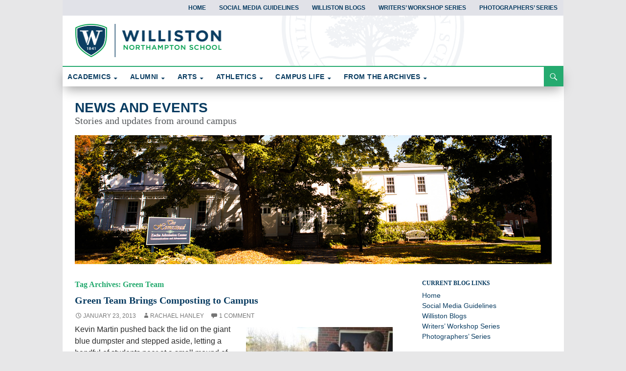

--- FILE ---
content_type: text/html; charset=UTF-8
request_url: https://willistonblogs.com/blog/tag/green-team/
body_size: 20792
content:
<!DOCTYPE html>
<!--[if IE 7]>
<html class="ie ie7" dir="ltr" lang="en-US" prefix="og: https://ogp.me/ns#">
<![endif]-->
<!--[if IE 8]>
<html class="ie ie8" dir="ltr" lang="en-US" prefix="og: https://ogp.me/ns#">
<![endif]-->
<!--[if !(IE 7) | !(IE 8) ]><!-->
<html dir="ltr" lang="en-US" prefix="og: https://ogp.me/ns#">
<!--<![endif]-->
<head>
	<meta charset="UTF-8">
	<meta name="viewport" content="width=device-width">
	
	<link rel="profile" href="http://gmpg.org/xfn/11">
	<link rel="pingback" href="https://willistonblogs.com/xmlrpc.php">
	<!--[if lt IE 9]>
	<script src="/js/html5.js"></script>
	<![endif]-->
	
		<!-- All in One SEO 4.7.3 - aioseo.com -->
		<title>Green Team - News and Events</title>
		<meta name="robots" content="max-image-preview:large" />
		<link rel="canonical" href="https://willistonblogs.com/blog/tag/green-team/" />
		<meta name="generator" content="All in One SEO (AIOSEO) 4.7.3" />
		<script type="application/ld+json" class="aioseo-schema">
			{"@context":"https:\/\/schema.org","@graph":[{"@type":"BreadcrumbList","@id":"https:\/\/willistonblogs.com\/blog\/tag\/green-team\/#breadcrumblist","itemListElement":[{"@type":"ListItem","@id":"https:\/\/willistonblogs.com\/#listItem","position":1,"name":"Home","item":"https:\/\/willistonblogs.com\/","nextItem":"https:\/\/willistonblogs.com\/blog\/tag\/green-team\/#listItem"},{"@type":"ListItem","@id":"https:\/\/willistonblogs.com\/blog\/tag\/green-team\/#listItem","position":2,"name":"Green Team","previousItem":"https:\/\/willistonblogs.com\/#listItem"}]},{"@type":"CollectionPage","@id":"https:\/\/willistonblogs.com\/blog\/tag\/green-team\/#collectionpage","url":"https:\/\/willistonblogs.com\/blog\/tag\/green-team\/","name":"Green Team - News and Events","inLanguage":"en-US","isPartOf":{"@id":"https:\/\/willistonblogs.com\/#website"},"breadcrumb":{"@id":"https:\/\/willistonblogs.com\/blog\/tag\/green-team\/#breadcrumblist"}},{"@type":"Organization","@id":"https:\/\/willistonblogs.com\/#organization","name":"Science Happens at Williston","description":"Stories and updates from around campus","url":"https:\/\/willistonblogs.com\/"},{"@type":"WebSite","@id":"https:\/\/willistonblogs.com\/#website","url":"https:\/\/willistonblogs.com\/","name":"Science Happens at Williston","description":"Stories and updates from around campus","inLanguage":"en-US","publisher":{"@id":"https:\/\/willistonblogs.com\/#organization"}}]}
		</script>
		<!-- All in One SEO -->

<link rel="alternate" type="application/rss+xml" title="News and Events &raquo; Feed" href="https://willistonblogs.com/feed/" />
<link rel="alternate" type="application/rss+xml" title="News and Events &raquo; Comments Feed" href="https://willistonblogs.com/comments/feed/" />
<link rel="alternate" type="application/rss+xml" title="News and Events &raquo; Green Team Tag Feed" href="https://willistonblogs.com/blog/tag/green-team/feed/" />
		<!-- This site uses the Google Analytics by ExactMetrics plugin v8.1.0 - Using Analytics tracking - https://www.exactmetrics.com/ -->
		<!-- Note: ExactMetrics is not currently configured on this site. The site owner needs to authenticate with Google Analytics in the ExactMetrics settings panel. -->
					<!-- No tracking code set -->
				<!-- / Google Analytics by ExactMetrics -->
		<script>
window._wpemojiSettings = {"baseUrl":"https:\/\/s.w.org\/images\/core\/emoji\/15.0.3\/72x72\/","ext":".png","svgUrl":"https:\/\/s.w.org\/images\/core\/emoji\/15.0.3\/svg\/","svgExt":".svg","source":{"concatemoji":"https:\/\/willistonblogs.com\/wp-includes\/js\/wp-emoji-release.min.js?ver=6.6.4"}};
/*! This file is auto-generated */
!function(i,n){var o,s,e;function c(e){try{var t={supportTests:e,timestamp:(new Date).valueOf()};sessionStorage.setItem(o,JSON.stringify(t))}catch(e){}}function p(e,t,n){e.clearRect(0,0,e.canvas.width,e.canvas.height),e.fillText(t,0,0);var t=new Uint32Array(e.getImageData(0,0,e.canvas.width,e.canvas.height).data),r=(e.clearRect(0,0,e.canvas.width,e.canvas.height),e.fillText(n,0,0),new Uint32Array(e.getImageData(0,0,e.canvas.width,e.canvas.height).data));return t.every(function(e,t){return e===r[t]})}function u(e,t,n){switch(t){case"flag":return n(e,"\ud83c\udff3\ufe0f\u200d\u26a7\ufe0f","\ud83c\udff3\ufe0f\u200b\u26a7\ufe0f")?!1:!n(e,"\ud83c\uddfa\ud83c\uddf3","\ud83c\uddfa\u200b\ud83c\uddf3")&&!n(e,"\ud83c\udff4\udb40\udc67\udb40\udc62\udb40\udc65\udb40\udc6e\udb40\udc67\udb40\udc7f","\ud83c\udff4\u200b\udb40\udc67\u200b\udb40\udc62\u200b\udb40\udc65\u200b\udb40\udc6e\u200b\udb40\udc67\u200b\udb40\udc7f");case"emoji":return!n(e,"\ud83d\udc26\u200d\u2b1b","\ud83d\udc26\u200b\u2b1b")}return!1}function f(e,t,n){var r="undefined"!=typeof WorkerGlobalScope&&self instanceof WorkerGlobalScope?new OffscreenCanvas(300,150):i.createElement("canvas"),a=r.getContext("2d",{willReadFrequently:!0}),o=(a.textBaseline="top",a.font="600 32px Arial",{});return e.forEach(function(e){o[e]=t(a,e,n)}),o}function t(e){var t=i.createElement("script");t.src=e,t.defer=!0,i.head.appendChild(t)}"undefined"!=typeof Promise&&(o="wpEmojiSettingsSupports",s=["flag","emoji"],n.supports={everything:!0,everythingExceptFlag:!0},e=new Promise(function(e){i.addEventListener("DOMContentLoaded",e,{once:!0})}),new Promise(function(t){var n=function(){try{var e=JSON.parse(sessionStorage.getItem(o));if("object"==typeof e&&"number"==typeof e.timestamp&&(new Date).valueOf()<e.timestamp+604800&&"object"==typeof e.supportTests)return e.supportTests}catch(e){}return null}();if(!n){if("undefined"!=typeof Worker&&"undefined"!=typeof OffscreenCanvas&&"undefined"!=typeof URL&&URL.createObjectURL&&"undefined"!=typeof Blob)try{var e="postMessage("+f.toString()+"("+[JSON.stringify(s),u.toString(),p.toString()].join(",")+"));",r=new Blob([e],{type:"text/javascript"}),a=new Worker(URL.createObjectURL(r),{name:"wpTestEmojiSupports"});return void(a.onmessage=function(e){c(n=e.data),a.terminate(),t(n)})}catch(e){}c(n=f(s,u,p))}t(n)}).then(function(e){for(var t in e)n.supports[t]=e[t],n.supports.everything=n.supports.everything&&n.supports[t],"flag"!==t&&(n.supports.everythingExceptFlag=n.supports.everythingExceptFlag&&n.supports[t]);n.supports.everythingExceptFlag=n.supports.everythingExceptFlag&&!n.supports.flag,n.DOMReady=!1,n.readyCallback=function(){n.DOMReady=!0}}).then(function(){return e}).then(function(){var e;n.supports.everything||(n.readyCallback(),(e=n.source||{}).concatemoji?t(e.concatemoji):e.wpemoji&&e.twemoji&&(t(e.twemoji),t(e.wpemoji)))}))}((window,document),window._wpemojiSettings);
</script>
<style id='wp-emoji-styles-inline-css'>

	img.wp-smiley, img.emoji {
		display: inline !important;
		border: none !important;
		box-shadow: none !important;
		height: 1em !important;
		width: 1em !important;
		margin: 0 0.07em !important;
		vertical-align: -0.1em !important;
		background: none !important;
		padding: 0 !important;
	}
</style>
<link rel='stylesheet' id='wp-block-library-css' href='https://willistonblogs.com/wp-includes/css/dist/block-library/style.min.css?ver=6.6.4' media='all' />
<style id='wp-block-library-theme-inline-css'>
.wp-block-audio :where(figcaption){color:#555;font-size:13px;text-align:center}.is-dark-theme .wp-block-audio :where(figcaption){color:#ffffffa6}.wp-block-audio{margin:0 0 1em}.wp-block-code{border:1px solid #ccc;border-radius:4px;font-family:Menlo,Consolas,monaco,monospace;padding:.8em 1em}.wp-block-embed :where(figcaption){color:#555;font-size:13px;text-align:center}.is-dark-theme .wp-block-embed :where(figcaption){color:#ffffffa6}.wp-block-embed{margin:0 0 1em}.blocks-gallery-caption{color:#555;font-size:13px;text-align:center}.is-dark-theme .blocks-gallery-caption{color:#ffffffa6}:root :where(.wp-block-image figcaption){color:#555;font-size:13px;text-align:center}.is-dark-theme :root :where(.wp-block-image figcaption){color:#ffffffa6}.wp-block-image{margin:0 0 1em}.wp-block-pullquote{border-bottom:4px solid;border-top:4px solid;color:currentColor;margin-bottom:1.75em}.wp-block-pullquote cite,.wp-block-pullquote footer,.wp-block-pullquote__citation{color:currentColor;font-size:.8125em;font-style:normal;text-transform:uppercase}.wp-block-quote{border-left:.25em solid;margin:0 0 1.75em;padding-left:1em}.wp-block-quote cite,.wp-block-quote footer{color:currentColor;font-size:.8125em;font-style:normal;position:relative}.wp-block-quote.has-text-align-right{border-left:none;border-right:.25em solid;padding-left:0;padding-right:1em}.wp-block-quote.has-text-align-center{border:none;padding-left:0}.wp-block-quote.is-large,.wp-block-quote.is-style-large,.wp-block-quote.is-style-plain{border:none}.wp-block-search .wp-block-search__label{font-weight:700}.wp-block-search__button{border:1px solid #ccc;padding:.375em .625em}:where(.wp-block-group.has-background){padding:1.25em 2.375em}.wp-block-separator.has-css-opacity{opacity:.4}.wp-block-separator{border:none;border-bottom:2px solid;margin-left:auto;margin-right:auto}.wp-block-separator.has-alpha-channel-opacity{opacity:1}.wp-block-separator:not(.is-style-wide):not(.is-style-dots){width:100px}.wp-block-separator.has-background:not(.is-style-dots){border-bottom:none;height:1px}.wp-block-separator.has-background:not(.is-style-wide):not(.is-style-dots){height:2px}.wp-block-table{margin:0 0 1em}.wp-block-table td,.wp-block-table th{word-break:normal}.wp-block-table :where(figcaption){color:#555;font-size:13px;text-align:center}.is-dark-theme .wp-block-table :where(figcaption){color:#ffffffa6}.wp-block-video :where(figcaption){color:#555;font-size:13px;text-align:center}.is-dark-theme .wp-block-video :where(figcaption){color:#ffffffa6}.wp-block-video{margin:0 0 1em}:root :where(.wp-block-template-part.has-background){margin-bottom:0;margin-top:0;padding:1.25em 2.375em}
</style>
<style id='classic-theme-styles-inline-css'>
/*! This file is auto-generated */
.wp-block-button__link{color:#fff;background-color:#32373c;border-radius:9999px;box-shadow:none;text-decoration:none;padding:calc(.667em + 2px) calc(1.333em + 2px);font-size:1.125em}.wp-block-file__button{background:#32373c;color:#fff;text-decoration:none}
</style>
<style id='global-styles-inline-css'>
:root{--wp--preset--aspect-ratio--square: 1;--wp--preset--aspect-ratio--4-3: 4/3;--wp--preset--aspect-ratio--3-4: 3/4;--wp--preset--aspect-ratio--3-2: 3/2;--wp--preset--aspect-ratio--2-3: 2/3;--wp--preset--aspect-ratio--16-9: 16/9;--wp--preset--aspect-ratio--9-16: 9/16;--wp--preset--color--black: #000;--wp--preset--color--cyan-bluish-gray: #abb8c3;--wp--preset--color--white: #fff;--wp--preset--color--pale-pink: #f78da7;--wp--preset--color--vivid-red: #cf2e2e;--wp--preset--color--luminous-vivid-orange: #ff6900;--wp--preset--color--luminous-vivid-amber: #fcb900;--wp--preset--color--light-green-cyan: #7bdcb5;--wp--preset--color--vivid-green-cyan: #00d084;--wp--preset--color--pale-cyan-blue: #8ed1fc;--wp--preset--color--vivid-cyan-blue: #0693e3;--wp--preset--color--vivid-purple: #9b51e0;--wp--preset--color--green: #24890d;--wp--preset--color--dark-gray: #2b2b2b;--wp--preset--color--medium-gray: #767676;--wp--preset--color--light-gray: #f5f5f5;--wp--preset--gradient--vivid-cyan-blue-to-vivid-purple: linear-gradient(135deg,rgba(6,147,227,1) 0%,rgb(155,81,224) 100%);--wp--preset--gradient--light-green-cyan-to-vivid-green-cyan: linear-gradient(135deg,rgb(122,220,180) 0%,rgb(0,208,130) 100%);--wp--preset--gradient--luminous-vivid-amber-to-luminous-vivid-orange: linear-gradient(135deg,rgba(252,185,0,1) 0%,rgba(255,105,0,1) 100%);--wp--preset--gradient--luminous-vivid-orange-to-vivid-red: linear-gradient(135deg,rgba(255,105,0,1) 0%,rgb(207,46,46) 100%);--wp--preset--gradient--very-light-gray-to-cyan-bluish-gray: linear-gradient(135deg,rgb(238,238,238) 0%,rgb(169,184,195) 100%);--wp--preset--gradient--cool-to-warm-spectrum: linear-gradient(135deg,rgb(74,234,220) 0%,rgb(151,120,209) 20%,rgb(207,42,186) 40%,rgb(238,44,130) 60%,rgb(251,105,98) 80%,rgb(254,248,76) 100%);--wp--preset--gradient--blush-light-purple: linear-gradient(135deg,rgb(255,206,236) 0%,rgb(152,150,240) 100%);--wp--preset--gradient--blush-bordeaux: linear-gradient(135deg,rgb(254,205,165) 0%,rgb(254,45,45) 50%,rgb(107,0,62) 100%);--wp--preset--gradient--luminous-dusk: linear-gradient(135deg,rgb(255,203,112) 0%,rgb(199,81,192) 50%,rgb(65,88,208) 100%);--wp--preset--gradient--pale-ocean: linear-gradient(135deg,rgb(255,245,203) 0%,rgb(182,227,212) 50%,rgb(51,167,181) 100%);--wp--preset--gradient--electric-grass: linear-gradient(135deg,rgb(202,248,128) 0%,rgb(113,206,126) 100%);--wp--preset--gradient--midnight: linear-gradient(135deg,rgb(2,3,129) 0%,rgb(40,116,252) 100%);--wp--preset--font-size--small: 13px;--wp--preset--font-size--medium: 20px;--wp--preset--font-size--large: 36px;--wp--preset--font-size--x-large: 42px;--wp--preset--spacing--20: 0.44rem;--wp--preset--spacing--30: 0.67rem;--wp--preset--spacing--40: 1rem;--wp--preset--spacing--50: 1.5rem;--wp--preset--spacing--60: 2.25rem;--wp--preset--spacing--70: 3.38rem;--wp--preset--spacing--80: 5.06rem;--wp--preset--shadow--natural: 6px 6px 9px rgba(0, 0, 0, 0.2);--wp--preset--shadow--deep: 12px 12px 50px rgba(0, 0, 0, 0.4);--wp--preset--shadow--sharp: 6px 6px 0px rgba(0, 0, 0, 0.2);--wp--preset--shadow--outlined: 6px 6px 0px -3px rgba(255, 255, 255, 1), 6px 6px rgba(0, 0, 0, 1);--wp--preset--shadow--crisp: 6px 6px 0px rgba(0, 0, 0, 1);}:where(.is-layout-flex){gap: 0.5em;}:where(.is-layout-grid){gap: 0.5em;}body .is-layout-flex{display: flex;}.is-layout-flex{flex-wrap: wrap;align-items: center;}.is-layout-flex > :is(*, div){margin: 0;}body .is-layout-grid{display: grid;}.is-layout-grid > :is(*, div){margin: 0;}:where(.wp-block-columns.is-layout-flex){gap: 2em;}:where(.wp-block-columns.is-layout-grid){gap: 2em;}:where(.wp-block-post-template.is-layout-flex){gap: 1.25em;}:where(.wp-block-post-template.is-layout-grid){gap: 1.25em;}.has-black-color{color: var(--wp--preset--color--black) !important;}.has-cyan-bluish-gray-color{color: var(--wp--preset--color--cyan-bluish-gray) !important;}.has-white-color{color: var(--wp--preset--color--white) !important;}.has-pale-pink-color{color: var(--wp--preset--color--pale-pink) !important;}.has-vivid-red-color{color: var(--wp--preset--color--vivid-red) !important;}.has-luminous-vivid-orange-color{color: var(--wp--preset--color--luminous-vivid-orange) !important;}.has-luminous-vivid-amber-color{color: var(--wp--preset--color--luminous-vivid-amber) !important;}.has-light-green-cyan-color{color: var(--wp--preset--color--light-green-cyan) !important;}.has-vivid-green-cyan-color{color: var(--wp--preset--color--vivid-green-cyan) !important;}.has-pale-cyan-blue-color{color: var(--wp--preset--color--pale-cyan-blue) !important;}.has-vivid-cyan-blue-color{color: var(--wp--preset--color--vivid-cyan-blue) !important;}.has-vivid-purple-color{color: var(--wp--preset--color--vivid-purple) !important;}.has-black-background-color{background-color: var(--wp--preset--color--black) !important;}.has-cyan-bluish-gray-background-color{background-color: var(--wp--preset--color--cyan-bluish-gray) !important;}.has-white-background-color{background-color: var(--wp--preset--color--white) !important;}.has-pale-pink-background-color{background-color: var(--wp--preset--color--pale-pink) !important;}.has-vivid-red-background-color{background-color: var(--wp--preset--color--vivid-red) !important;}.has-luminous-vivid-orange-background-color{background-color: var(--wp--preset--color--luminous-vivid-orange) !important;}.has-luminous-vivid-amber-background-color{background-color: var(--wp--preset--color--luminous-vivid-amber) !important;}.has-light-green-cyan-background-color{background-color: var(--wp--preset--color--light-green-cyan) !important;}.has-vivid-green-cyan-background-color{background-color: var(--wp--preset--color--vivid-green-cyan) !important;}.has-pale-cyan-blue-background-color{background-color: var(--wp--preset--color--pale-cyan-blue) !important;}.has-vivid-cyan-blue-background-color{background-color: var(--wp--preset--color--vivid-cyan-blue) !important;}.has-vivid-purple-background-color{background-color: var(--wp--preset--color--vivid-purple) !important;}.has-black-border-color{border-color: var(--wp--preset--color--black) !important;}.has-cyan-bluish-gray-border-color{border-color: var(--wp--preset--color--cyan-bluish-gray) !important;}.has-white-border-color{border-color: var(--wp--preset--color--white) !important;}.has-pale-pink-border-color{border-color: var(--wp--preset--color--pale-pink) !important;}.has-vivid-red-border-color{border-color: var(--wp--preset--color--vivid-red) !important;}.has-luminous-vivid-orange-border-color{border-color: var(--wp--preset--color--luminous-vivid-orange) !important;}.has-luminous-vivid-amber-border-color{border-color: var(--wp--preset--color--luminous-vivid-amber) !important;}.has-light-green-cyan-border-color{border-color: var(--wp--preset--color--light-green-cyan) !important;}.has-vivid-green-cyan-border-color{border-color: var(--wp--preset--color--vivid-green-cyan) !important;}.has-pale-cyan-blue-border-color{border-color: var(--wp--preset--color--pale-cyan-blue) !important;}.has-vivid-cyan-blue-border-color{border-color: var(--wp--preset--color--vivid-cyan-blue) !important;}.has-vivid-purple-border-color{border-color: var(--wp--preset--color--vivid-purple) !important;}.has-vivid-cyan-blue-to-vivid-purple-gradient-background{background: var(--wp--preset--gradient--vivid-cyan-blue-to-vivid-purple) !important;}.has-light-green-cyan-to-vivid-green-cyan-gradient-background{background: var(--wp--preset--gradient--light-green-cyan-to-vivid-green-cyan) !important;}.has-luminous-vivid-amber-to-luminous-vivid-orange-gradient-background{background: var(--wp--preset--gradient--luminous-vivid-amber-to-luminous-vivid-orange) !important;}.has-luminous-vivid-orange-to-vivid-red-gradient-background{background: var(--wp--preset--gradient--luminous-vivid-orange-to-vivid-red) !important;}.has-very-light-gray-to-cyan-bluish-gray-gradient-background{background: var(--wp--preset--gradient--very-light-gray-to-cyan-bluish-gray) !important;}.has-cool-to-warm-spectrum-gradient-background{background: var(--wp--preset--gradient--cool-to-warm-spectrum) !important;}.has-blush-light-purple-gradient-background{background: var(--wp--preset--gradient--blush-light-purple) !important;}.has-blush-bordeaux-gradient-background{background: var(--wp--preset--gradient--blush-bordeaux) !important;}.has-luminous-dusk-gradient-background{background: var(--wp--preset--gradient--luminous-dusk) !important;}.has-pale-ocean-gradient-background{background: var(--wp--preset--gradient--pale-ocean) !important;}.has-electric-grass-gradient-background{background: var(--wp--preset--gradient--electric-grass) !important;}.has-midnight-gradient-background{background: var(--wp--preset--gradient--midnight) !important;}.has-small-font-size{font-size: var(--wp--preset--font-size--small) !important;}.has-medium-font-size{font-size: var(--wp--preset--font-size--medium) !important;}.has-large-font-size{font-size: var(--wp--preset--font-size--large) !important;}.has-x-large-font-size{font-size: var(--wp--preset--font-size--x-large) !important;}
:where(.wp-block-post-template.is-layout-flex){gap: 1.25em;}:where(.wp-block-post-template.is-layout-grid){gap: 1.25em;}
:where(.wp-block-columns.is-layout-flex){gap: 2em;}:where(.wp-block-columns.is-layout-grid){gap: 2em;}
:root :where(.wp-block-pullquote){font-size: 1.5em;line-height: 1.6;}
</style>
<style id='responsive-menu-inline-css'>
/** This file is major component of this plugin so please don't try to edit here. */
#rmp_menu_trigger-4006 {
  width: 45px;
  height: 45px;
  position: fixed;
  top: 55px;
  border-radius: 5px;
  display: none;
  text-decoration: none;
  right: 5%;
  background: #093c61;
  transition: transform 0.5s, background-color 0.5s;
}
#rmp_menu_trigger-4006:hover, #rmp_menu_trigger-4006:focus {
  background: #000;
  text-decoration: unset;
}
#rmp_menu_trigger-4006.is-active {
  background: #093c61;
}
#rmp_menu_trigger-4006 .rmp-trigger-box {
  width: 25px;
  color: #fff;
}
#rmp_menu_trigger-4006 .rmp-trigger-icon-active, #rmp_menu_trigger-4006 .rmp-trigger-text-open {
  display: none;
}
#rmp_menu_trigger-4006.is-active .rmp-trigger-icon-active, #rmp_menu_trigger-4006.is-active .rmp-trigger-text-open {
  display: inline;
}
#rmp_menu_trigger-4006.is-active .rmp-trigger-icon-inactive, #rmp_menu_trigger-4006.is-active .rmp-trigger-text {
  display: none;
}
#rmp_menu_trigger-4006 .rmp-trigger-label {
  color: #fff;
  pointer-events: none;
  line-height: 13px;
  font-family: inherit;
  font-size: 14px;
  display: inline;
  text-transform: inherit;
}
#rmp_menu_trigger-4006 .rmp-trigger-label.rmp-trigger-label-top {
  display: block;
  margin-bottom: 12px;
}
#rmp_menu_trigger-4006 .rmp-trigger-label.rmp-trigger-label-bottom {
  display: block;
  margin-top: 12px;
}
#rmp_menu_trigger-4006 .responsive-menu-pro-inner {
  display: block;
}
#rmp_menu_trigger-4006 .responsive-menu-pro-inner, #rmp_menu_trigger-4006 .responsive-menu-pro-inner::before, #rmp_menu_trigger-4006 .responsive-menu-pro-inner::after {
  width: 25px;
  height: 3px;
  background-color: #fff;
  border-radius: 4px;
  position: absolute;
}
#rmp_menu_trigger-4006.is-active .responsive-menu-pro-inner, #rmp_menu_trigger-4006.is-active .responsive-menu-pro-inner::before, #rmp_menu_trigger-4006.is-active .responsive-menu-pro-inner::after {
  background-color: #fff;
}
#rmp_menu_trigger-4006:hover .responsive-menu-pro-inner, #rmp_menu_trigger-4006:hover .responsive-menu-pro-inner::before, #rmp_menu_trigger-4006:hover .responsive-menu-pro-inner::after {
  background-color: #fff;
}
#rmp_menu_trigger-4006 .responsive-menu-pro-inner::before {
  top: 10px;
}
#rmp_menu_trigger-4006 .responsive-menu-pro-inner::after {
  bottom: 10px;
}
#rmp_menu_trigger-4006.is-active .responsive-menu-pro-inner::after {
  bottom: 0;
}
/* Hamburger menu styling */
@media screen and (max-width: 800px) {
  /** Menu Title Style */
  /** Menu Additional Content Style */
  #menu-allsitemenu-1 {
    display: none !important;
  }
  #rmp_menu_trigger-4006 {
    display: block;
  }
  #rmp-container-4006 {
    position: fixed;
    top: 0;
    margin: 0;
    transition: transform 0.5s;
    overflow: auto;
    display: block;
    width: 75%;
    background-color: #212121;
    background-image: url("");
    height: 100%;
    left: 0;
    padding-top: 0px;
    padding-left: 0px;
    padding-bottom: 0px;
    padding-right: 0px;
  }
  #rmp-menu-wrap-4006 {
    padding-top: 0px;
    padding-left: 0px;
    padding-bottom: 0px;
    padding-right: 0px;
    background-color: #212121;
  }
  #rmp-menu-wrap-4006 .rmp-menu, #rmp-menu-wrap-4006 .rmp-submenu {
    width: 100%;
    box-sizing: border-box;
    margin: 0;
    padding: 0;
  }
  #rmp-menu-wrap-4006 .rmp-submenu-depth-1 .rmp-menu-item-link {
    padding-left: 10%;
  }
  #rmp-menu-wrap-4006 .rmp-submenu-depth-2 .rmp-menu-item-link {
    padding-left: 15%;
  }
  #rmp-menu-wrap-4006 .rmp-submenu-depth-3 .rmp-menu-item-link {
    padding-left: 20%;
  }
  #rmp-menu-wrap-4006 .rmp-submenu-depth-4 .rmp-menu-item-link {
    padding-left: 25%;
  }
  #rmp-menu-wrap-4006 .rmp-submenu.rmp-submenu-open {
    display: block;
  }
  #rmp-menu-wrap-4006 .rmp-menu-item {
    width: 100%;
    list-style: none;
    margin: 0;
  }
  #rmp-menu-wrap-4006 .rmp-menu-item-link {
    height: 40px;
    line-height: 40px;
    font-size: 13px;
    border-bottom: 1px solid #212121;
    font-family: inherit;
    color: #fff;
    text-align: left;
    background-color: #212121;
    font-weight: normal;
    letter-spacing: 0px;
    display: block;
    box-sizing: border-box;
    width: 100%;
    text-decoration: none;
    position: relative;
    overflow: hidden;
    transition: background-color 0.5s, border-color 0.5s, 0.5s;
    padding: 0 5%;
    padding-right: 50px;
  }
  #rmp-menu-wrap-4006 .rmp-menu-item-link:after, #rmp-menu-wrap-4006 .rmp-menu-item-link:before {
    display: none;
  }
  #rmp-menu-wrap-4006 .rmp-menu-item-link:hover, #rmp-menu-wrap-4006 .rmp-menu-item-link:focus {
    color: #fff;
    border-color: #212121;
    background-color: #3f3f3f;
  }
  #rmp-menu-wrap-4006 .rmp-menu-item-link:focus {
    outline: none;
    border-color: unset;
    box-shadow: unset;
  }
  #rmp-menu-wrap-4006 .rmp-menu-item-link .rmp-font-icon {
    height: 40px;
    line-height: 40px;
    margin-right: 10px;
    font-size: 13px;
  }
  #rmp-menu-wrap-4006 .rmp-menu-current-item .rmp-menu-item-link {
    color: #fff;
    border-color: #212121;
    background-color: #212121;
  }
  #rmp-menu-wrap-4006 .rmp-menu-current-item .rmp-menu-item-link:hover, #rmp-menu-wrap-4006 .rmp-menu-current-item .rmp-menu-item-link:focus {
    color: #fff;
    border-color: #3f3f3f;
    background-color: #3f3f3f;
  }
  #rmp-menu-wrap-4006 .rmp-menu-subarrow {
    position: absolute;
    top: 0;
    bottom: 0;
    text-align: center;
    overflow: hidden;
    background-size: cover;
    overflow: hidden;
    right: 0;
    border-left-style: solid;
    border-left-color: #212121;
    border-left-width: 1px;
    height: 40px;
    width: 40px;
    color: #fff;
    background-color: #212121;
  }
  #rmp-menu-wrap-4006 .rmp-menu-subarrow svg {
    fill: #fff;
  }
  #rmp-menu-wrap-4006 .rmp-menu-subarrow:hover {
    color: #fff;
    border-color: #3f3f3f;
    background-color: #3f3f3f;
  }
  #rmp-menu-wrap-4006 .rmp-menu-subarrow:hover svg {
    fill: #fff;
  }
  #rmp-menu-wrap-4006 .rmp-menu-subarrow .rmp-font-icon {
    margin-right: unset;
  }
  #rmp-menu-wrap-4006 .rmp-menu-subarrow * {
    vertical-align: middle;
    line-height: 40px;
  }
  #rmp-menu-wrap-4006 .rmp-menu-subarrow-active {
    display: block;
    background-size: cover;
    color: #fff;
    border-color: #212121;
    background-color: #212121;
  }
  #rmp-menu-wrap-4006 .rmp-menu-subarrow-active svg {
    fill: #fff;
  }
  #rmp-menu-wrap-4006 .rmp-menu-subarrow-active:hover {
    color: #fff;
    border-color: #3f3f3f;
    background-color: #3f3f3f;
  }
  #rmp-menu-wrap-4006 .rmp-menu-subarrow-active:hover svg {
    fill: #fff;
  }
  #rmp-menu-wrap-4006 .rmp-submenu {
    display: none;
  }
  #rmp-menu-wrap-4006 .rmp-submenu .rmp-menu-item-link {
    height: 40px;
    line-height: 40px;
    letter-spacing: 0px;
    font-size: 13px;
    border-bottom: 1px solid #212121;
    font-family: inherit;
    font-weight: normal;
    color: #fff;
    text-align: left;
    background-color: #212121;
  }
  #rmp-menu-wrap-4006 .rmp-submenu .rmp-menu-item-link:hover, #rmp-menu-wrap-4006 .rmp-submenu .rmp-menu-item-link:focus {
    color: #fff;
    border-color: #212121;
    background-color: #3f3f3f;
  }
  #rmp-menu-wrap-4006 .rmp-submenu .rmp-menu-current-item .rmp-menu-item-link {
    color: #fff;
    border-color: #212121;
    background-color: #212121;
  }
  #rmp-menu-wrap-4006 .rmp-submenu .rmp-menu-current-item .rmp-menu-item-link:hover, #rmp-menu-wrap-4006 .rmp-submenu .rmp-menu-current-item .rmp-menu-item-link:focus {
    color: #fff;
    border-color: #3f3f3f;
    background-color: #3f3f3f;
  }
  #rmp-menu-wrap-4006 .rmp-submenu .rmp-menu-subarrow {
    right: 0;
    border-right: unset;
    border-left-style: solid;
    border-left-color: #212121;
    border-left-width: 1px;
    height: 40px;
    line-height: 40px;
    width: 40px;
    color: #fff;
    background-color: #212121;
  }
  #rmp-menu-wrap-4006 .rmp-submenu .rmp-menu-subarrow:hover {
    color: #fff;
    border-color: #3f3f3f;
    background-color: #3f3f3f;
  }
  #rmp-menu-wrap-4006 .rmp-submenu .rmp-menu-subarrow-active {
    color: #fff;
    border-color: #212121;
    background-color: #212121;
  }
  #rmp-menu-wrap-4006 .rmp-submenu .rmp-menu-subarrow-active:hover {
    color: #fff;
    border-color: #3f3f3f;
    background-color: #3f3f3f;
  }
  #rmp-menu-wrap-4006 .rmp-menu-item-description {
    margin: 0;
    padding: 5px 5%;
    opacity: 0.8;
    color: #fff;
  }
  #rmp-search-box-4006 {
    display: block;
    padding-top: 0px;
    padding-left: 5%;
    padding-bottom: 0px;
    padding-right: 5%;
  }
  #rmp-search-box-4006 .rmp-search-form {
    margin: 0;
  }
  #rmp-search-box-4006 .rmp-search-box {
    background: #fff;
    border: 1px solid #dadada;
    color: #333;
    width: 100%;
    padding: 0 5%;
    border-radius: 30px;
    height: 45px;
    -webkit-appearance: none;
  }
  #rmp-search-box-4006 .rmp-search-box::placeholder {
    color: #C7C7CD;
  }
  #rmp-search-box-4006 .rmp-search-box:focus {
    background-color: #fff;
    outline: 2px solid #dadada;
    color: #333;
  }
  #rmp-menu-title-4006 {
    background-color: #212121;
    color: #fff;
    text-align: left;
    font-size: 13px;
    padding-top: 10%;
    padding-left: 5%;
    padding-bottom: 0%;
    padding-right: 5%;
    font-weight: 400;
    transition: background-color 0.5s, border-color 0.5s, color 0.5s;
  }
  #rmp-menu-title-4006:hover {
    background-color: #212121;
    color: #fff;
  }
  #rmp-menu-title-4006 > .rmp-menu-title-link {
    color: #fff;
    width: 100%;
    background-color: unset;
    text-decoration: none;
  }
  #rmp-menu-title-4006 > .rmp-menu-title-link:hover {
    color: #fff;
  }
  #rmp-menu-title-4006 .rmp-font-icon {
    font-size: 13px;
  }
  #rmp-menu-additional-content-4006 {
    padding-top: 0px;
    padding-left: 5%;
    padding-bottom: 0px;
    padding-right: 5%;
    color: #fff;
    text-align: center;
    font-size: 16px;
  }
}
/**
This file contents common styling of menus.
*/
.rmp-container {
  display: none;
  visibility: visible;
  padding: 0px 0px 0px 0px;
  z-index: 99998;
  transition: all 0.3s;
  /** Scrolling bar in menu setting box **/
}
.rmp-container.rmp-fade-top, .rmp-container.rmp-fade-left, .rmp-container.rmp-fade-right, .rmp-container.rmp-fade-bottom {
  display: none;
}
.rmp-container.rmp-slide-left, .rmp-container.rmp-push-left {
  transform: translateX(-100%);
  -ms-transform: translateX(-100%);
  -webkit-transform: translateX(-100%);
  -moz-transform: translateX(-100%);
}
.rmp-container.rmp-slide-left.rmp-menu-open, .rmp-container.rmp-push-left.rmp-menu-open {
  transform: translateX(0);
  -ms-transform: translateX(0);
  -webkit-transform: translateX(0);
  -moz-transform: translateX(0);
}
.rmp-container.rmp-slide-right, .rmp-container.rmp-push-right {
  transform: translateX(100%);
  -ms-transform: translateX(100%);
  -webkit-transform: translateX(100%);
  -moz-transform: translateX(100%);
}
.rmp-container.rmp-slide-right.rmp-menu-open, .rmp-container.rmp-push-right.rmp-menu-open {
  transform: translateX(0);
  -ms-transform: translateX(0);
  -webkit-transform: translateX(0);
  -moz-transform: translateX(0);
}
.rmp-container.rmp-slide-top, .rmp-container.rmp-push-top {
  transform: translateY(-100%);
  -ms-transform: translateY(-100%);
  -webkit-transform: translateY(-100%);
  -moz-transform: translateY(-100%);
}
.rmp-container.rmp-slide-top.rmp-menu-open, .rmp-container.rmp-push-top.rmp-menu-open {
  transform: translateY(0);
  -ms-transform: translateY(0);
  -webkit-transform: translateY(0);
  -moz-transform: translateY(0);
}
.rmp-container.rmp-slide-bottom, .rmp-container.rmp-push-bottom {
  transform: translateY(100%);
  -ms-transform: translateY(100%);
  -webkit-transform: translateY(100%);
  -moz-transform: translateY(100%);
}
.rmp-container.rmp-slide-bottom.rmp-menu-open, .rmp-container.rmp-push-bottom.rmp-menu-open {
  transform: translateX(0);
  -ms-transform: translateX(0);
  -webkit-transform: translateX(0);
  -moz-transform: translateX(0);
}
.rmp-container::-webkit-scrollbar {
  width: 0px;
}
.rmp-container ::-webkit-scrollbar-track {
  box-shadow: inset 0 0 5px transparent;
}
.rmp-container ::-webkit-scrollbar-thumb {
  background: transparent;
}
.rmp-container ::-webkit-scrollbar-thumb:hover {
  background: transparent;
}
.rmp-container .rmp-menu-wrap .rmp-menu {
  transition: none;
  border-radius: 0;
  box-shadow: none;
  background: none;
  border: 0;
  bottom: auto;
  box-sizing: border-box;
  clip: auto;
  color: #666;
  display: block;
  float: none;
  font-family: inherit;
  font-size: 14px;
  height: auto;
  left: auto;
  line-height: 1.7;
  list-style-type: none;
  margin: 0;
  min-height: auto;
  max-height: none;
  opacity: 1;
  outline: none;
  overflow: visible;
  padding: 0;
  position: relative;
  pointer-events: auto;
  right: auto;
  text-align: left;
  text-decoration: none;
  text-indent: 0;
  text-transform: none;
  transform: none;
  top: auto;
  visibility: inherit;
  width: auto;
  word-wrap: break-word;
  white-space: normal;
}
.rmp-container .rmp-menu-additional-content {
  display: block;
  word-break: break-word;
}
.rmp-container .rmp-menu-title {
  display: flex;
  flex-direction: column;
}
.rmp-container .rmp-menu-title .rmp-menu-title-image {
  max-width: 100%;
  margin-bottom: 15px;
  display: block;
  margin: auto;
  margin-bottom: 15px;
}
button.rmp_menu_trigger {
  z-index: 999999;
  overflow: hidden;
  outline: none;
  border: 0;
  display: none;
  margin: 0;
  transition: transform 0.5s, background-color 0.5s;
  padding: 0;
}
button.rmp_menu_trigger .responsive-menu-pro-inner::before, button.rmp_menu_trigger .responsive-menu-pro-inner::after {
  content: "";
  display: block;
}
button.rmp_menu_trigger .responsive-menu-pro-inner::before {
  top: 10px;
}
button.rmp_menu_trigger .responsive-menu-pro-inner::after {
  bottom: 10px;
}
button.rmp_menu_trigger .rmp-trigger-box {
  width: 40px;
  display: inline-block;
  position: relative;
  pointer-events: none;
  vertical-align: super;
}
.admin-bar .rmp-container, .admin-bar .rmp_menu_trigger {
  margin-top: 32px !important;
}
@media screen and (max-width: 782px) {
  .admin-bar .rmp-container, .admin-bar .rmp_menu_trigger {
    margin-top: 46px !important;
  }
}
/*  Menu Trigger Boring Animation */
.rmp-menu-trigger-boring .responsive-menu-pro-inner {
  transition-property: none;
}
.rmp-menu-trigger-boring .responsive-menu-pro-inner::after, .rmp-menu-trigger-boring .responsive-menu-pro-inner::before {
  transition-property: none;
}
.rmp-menu-trigger-boring.is-active .responsive-menu-pro-inner {
  transform: rotate(45deg);
}
.rmp-menu-trigger-boring.is-active .responsive-menu-pro-inner:before {
  top: 0;
  opacity: 0;
}
.rmp-menu-trigger-boring.is-active .responsive-menu-pro-inner:after {
  bottom: 0;
  transform: rotate(-90deg);
}

</style>
<link rel='stylesheet' id='dashicons-css' href='https://willistonblogs.com/wp-includes/css/dashicons.min.css?ver=6.6.4' media='all' />
<link rel='stylesheet' id='twentyfourteen-lato-css' href='https://willistonblogs.com/wp-content/themes/twentyfourteen/fonts/font-lato.css?ver=20230328' media='all' />
<link rel='stylesheet' id='genericons-css' href='https://willistonblogs.com/wp-content/themes/twentyfourteen/genericons/genericons.css?ver=3.0.3' media='all' />
<link rel='stylesheet' id='twentyfourteen-style-css' href='https://willistonblogs.com/wp-content/themes/willistonblogs-child/style.css?ver=20240716' media='all' />
<link rel='stylesheet' id='twentyfourteen-block-style-css' href='https://willistonblogs.com/wp-content/themes/twentyfourteen/css/blocks.css?ver=20240613' media='all' />
<!--[if lt IE 9]>
<link rel='stylesheet' id='twentyfourteen-ie-css' href='https://willistonblogs.com/wp-content/themes/twentyfourteen/css/ie.css?ver=20140711' media='all' />
<![endif]-->
<script src="https://willistonblogs.com/wp-includes/js/jquery/jquery.min.js?ver=3.7.1" id="jquery-core-js"></script>
<script src="https://willistonblogs.com/wp-includes/js/jquery/jquery-migrate.min.js?ver=3.4.1" id="jquery-migrate-js"></script>
<script id="rmp_menu_scripts-js-extra">
var rmp_menu = {"ajaxURL":"https:\/\/willistonblogs.com\/wp-admin\/admin-ajax.php","wp_nonce":"0e8f666901","menu":[{"menu_theme":null,"theme_type":"default","theme_location_menu":"","submenu_submenu_arrow_width":"40","submenu_submenu_arrow_width_unit":"px","submenu_submenu_arrow_height":"40","submenu_submenu_arrow_height_unit":"px","submenu_arrow_position":"right","submenu_sub_arrow_background_colour":"#212121","submenu_sub_arrow_background_hover_colour":"#3f3f3f","submenu_sub_arrow_background_colour_active":"#212121","submenu_sub_arrow_background_hover_colour_active":"#3f3f3f","submenu_sub_arrow_border_width":"1","submenu_sub_arrow_border_width_unit":"px","submenu_sub_arrow_border_colour":"#212121","submenu_sub_arrow_border_hover_colour":"#3f3f3f","submenu_sub_arrow_border_colour_active":"#212121","submenu_sub_arrow_border_hover_colour_active":"#3f3f3f","submenu_sub_arrow_shape_colour":"#fff","submenu_sub_arrow_shape_hover_colour":"#fff","submenu_sub_arrow_shape_colour_active":"#fff","submenu_sub_arrow_shape_hover_colour_active":"#fff","use_header_bar":"off","header_bar_items_order":"{\"logo\":\"on\",\"title\":\"on\",\"search\":\"on\",\"html content\":\"on\"}","header_bar_title":"","header_bar_html_content":null,"header_bar_logo":"","header_bar_logo_link":"","header_bar_logo_width":null,"header_bar_logo_width_unit":"%","header_bar_logo_height":null,"header_bar_logo_height_unit":"px","header_bar_height":"80","header_bar_height_unit":"px","header_bar_padding":{"top":"0px","right":"5%","bottom":"0px","left":"5%"},"header_bar_font":"","header_bar_font_size":"14","header_bar_font_size_unit":"px","header_bar_text_color":"#ffffff","header_bar_background_color":"#ffffff","header_bar_breakpoint":"800","header_bar_position_type":"fixed","header_bar_adjust_page":null,"header_bar_scroll_enable":"off","header_bar_scroll_background_color":"#36bdf6","mobile_breakpoint":"600","tablet_breakpoint":"800","transition_speed":"0.5","sub_menu_speed":"0.2","show_menu_on_page_load":"","menu_disable_scrolling":"off","menu_overlay":"off","menu_overlay_colour":"rgba(0,0,0,0.7)","desktop_menu_width":"","desktop_menu_width_unit":"px","desktop_menu_positioning":"fixed","desktop_menu_side":"","desktop_menu_to_hide":"","use_current_theme_location":"off","mega_menu":{"225":"off","227":"off","229":"off","228":"off","226":"off"},"desktop_submenu_open_animation":"","desktop_submenu_open_animation_speed":"0ms","desktop_submenu_open_on_click":"","desktop_menu_hide_and_show":"","menu_name":"Default Menu","menu_to_use":"allsitemenu","different_menu_for_mobile":"off","menu_to_use_in_mobile":"main-menu","use_mobile_menu":"on","use_tablet_menu":"on","use_desktop_menu":null,"menu_display_on":"all-pages","menu_to_hide":"#menu-allsitemenu-1","submenu_descriptions_on":"","custom_walker":"","menu_background_colour":"#212121","menu_depth":"5","smooth_scroll_on":"off","smooth_scroll_speed":"500","menu_font_icons":[],"menu_links_height":"40","menu_links_height_unit":"px","menu_links_line_height":"40","menu_links_line_height_unit":"px","menu_depth_0":"5","menu_depth_0_unit":"%","menu_font_size":"13","menu_font_size_unit":"px","menu_font":"","menu_font_weight":"normal","menu_text_alignment":"left","menu_text_letter_spacing":"","menu_word_wrap":"off","menu_link_colour":"#fff","menu_link_hover_colour":"#fff","menu_current_link_colour":"#fff","menu_current_link_hover_colour":"#fff","menu_item_background_colour":"#212121","menu_item_background_hover_colour":"#3f3f3f","menu_current_item_background_colour":"#212121","menu_current_item_background_hover_colour":"#3f3f3f","menu_border_width":"1","menu_border_width_unit":"px","menu_item_border_colour":"#212121","menu_item_border_colour_hover":"#212121","menu_current_item_border_colour":"#212121","menu_current_item_border_hover_colour":"#3f3f3f","submenu_links_height":"40","submenu_links_height_unit":"px","submenu_links_line_height":"40","submenu_links_line_height_unit":"px","menu_depth_side":"left","menu_depth_1":"10","menu_depth_1_unit":"%","menu_depth_2":"15","menu_depth_2_unit":"%","menu_depth_3":"20","menu_depth_3_unit":"%","menu_depth_4":"25","menu_depth_4_unit":"%","submenu_item_background_colour":"#212121","submenu_item_background_hover_colour":"#3f3f3f","submenu_current_item_background_colour":"#212121","submenu_current_item_background_hover_colour":"#3f3f3f","submenu_border_width":"1","submenu_border_width_unit":"px","submenu_item_border_colour":"#212121","submenu_item_border_colour_hover":"#212121","submenu_current_item_border_colour":"#212121","submenu_current_item_border_hover_colour":"#3f3f3f","submenu_font_size":"13","submenu_font_size_unit":"px","submenu_font":"","submenu_font_weight":"normal","submenu_text_letter_spacing":"","submenu_text_alignment":"left","submenu_link_colour":"#fff","submenu_link_hover_colour":"#fff","submenu_current_link_colour":"#fff","submenu_current_link_hover_colour":"#fff","inactive_arrow_shape":"\u25bc","active_arrow_shape":"\u25b2","inactive_arrow_font_icon":"","active_arrow_font_icon":"","inactive_arrow_image":"","active_arrow_image":"","submenu_arrow_width":"40","submenu_arrow_width_unit":"px","submenu_arrow_height":"40","submenu_arrow_height_unit":"px","arrow_position":"right","menu_sub_arrow_shape_colour":"#fff","menu_sub_arrow_shape_hover_colour":"#fff","menu_sub_arrow_shape_colour_active":"#fff","menu_sub_arrow_shape_hover_colour_active":"#fff","menu_sub_arrow_border_width":"1","menu_sub_arrow_border_width_unit":"px","menu_sub_arrow_border_colour":"#212121","menu_sub_arrow_border_hover_colour":"#3f3f3f","menu_sub_arrow_border_colour_active":"#212121","menu_sub_arrow_border_hover_colour_active":"#3f3f3f","menu_sub_arrow_background_colour":"#212121","menu_sub_arrow_background_hover_colour":"#3f3f3f","menu_sub_arrow_background_colour_active":"#212121","menu_sub_arrow_background_hover_colour_active":"#3f3f3f","fade_submenus":"off","fade_submenus_side":"left","fade_submenus_delay":"100","fade_submenus_speed":"500","use_slide_effect":"off","slide_effect_back_to_text":"Back","accordion_animation":"off","auto_expand_all_submenus":"off","auto_expand_current_submenus":"off","menu_item_click_to_trigger_submenu":"off","button_width":"45","button_width_unit":"px","button_height":"45","button_height_unit":"px","button_background_colour":"#093c61","button_background_colour_hover":"#000","button_background_colour_active":"#093c61","toggle_button_border_radius":"5","button_transparent_background":"off","button_left_or_right":"right","button_position_type":"fixed","button_distance_from_side":"5","button_distance_from_side_unit":"%","button_top":"55","button_top_unit":"px","button_push_with_animation":"off","button_click_animation":"boring","button_line_margin":"5","button_line_margin_unit":"px","button_line_width":"25","button_line_width_unit":"px","button_line_height":"3","button_line_height_unit":"px","button_line_colour":"#fff","button_line_colour_hover":"#fff","button_line_colour_active":"#fff","button_font_icon":"","button_font_icon_when_clicked":"","button_image":"","button_image_when_clicked":"","button_title":"","button_title_open":null,"button_title_position":"left","menu_container_columns":"","button_font":"","button_font_size":"14","button_font_size_unit":"px","button_title_line_height":"13","button_title_line_height_unit":"px","button_text_colour":"#fff","button_trigger_type_click":"on","button_trigger_type_hover":"off","button_click_trigger":"#responsive-menu-button","items_order":{"title":"on","menu":"on","search":"on","additional content":"on"},"menu_title":null,"menu_title_link":"","menu_title_link_location":"_self","menu_title_image":"","menu_title_font_icon":"","menu_title_section_padding":{"top":"10%","right":"5%","bottom":"0%","left":"5%"},"menu_title_background_colour":"#212121","menu_title_background_hover_colour":"#212121","menu_title_font_size":"13","menu_title_font_size_unit":"px","menu_title_alignment":"left","menu_title_font_weight":"400","menu_title_font_family":"","menu_title_colour":"#fff","menu_title_hover_colour":"#fff","menu_title_image_width":null,"menu_title_image_width_unit":"%","menu_title_image_height":null,"menu_title_image_height_unit":"px","menu_additional_content":null,"menu_additional_section_padding":{"left":"5%","top":"0px","right":"5%","bottom":"0px"},"menu_additional_content_font_size":"16","menu_additional_content_font_size_unit":"px","menu_additional_content_alignment":"center","menu_additional_content_colour":"#fff","menu_search_box_text":"Search","menu_search_box_code":"","menu_search_section_padding":{"left":"5%","top":"0px","right":"5%","bottom":"0px"},"menu_search_box_height":"45","menu_search_box_height_unit":"px","menu_search_box_border_radius":"30","menu_search_box_text_colour":"#333","menu_search_box_background_colour":"#fff","menu_search_box_placeholder_colour":"#C7C7CD","menu_search_box_border_colour":"#dadada","menu_section_padding":{"top":"0px","right":"0px","bottom":"0px","left":"0px"},"menu_width":"75","menu_width_unit":"%","menu_maximum_width":"","menu_maximum_width_unit":"px","menu_minimum_width":"","menu_minimum_width_unit":"px","menu_auto_height":"off","menu_container_padding":{"top":"0px","right":"0px","bottom":"0px","left":"0px"},"menu_container_background_colour":"#212121","menu_background_image":"","animation_type":"slide","menu_appear_from":"left","animation_speed":"0.5","page_wrapper":"","menu_close_on_body_click":"off","menu_close_on_scroll":"off","menu_close_on_link_click":"off","enable_touch_gestures":"","breakpoint":"800","button_image_alt":"","button_image_alt_when_clicked":"","active_arrow_image_alt":"","inactive_arrow_image_alt":"","menu_title_image_alt":"","minify_scripts":"off","scripts_in_footer":"off","external_files":"off","shortcode":"off","mobile_only":"off","custom_css":"","single_menu_height":"80","single_menu_height_unit":"px","single_menu_font":"","single_menu_font_size":"14","single_menu_font_size_unit":"px","single_menu_submenu_height":"40","single_menu_submenu_height_unit":"px","single_menu_submenu_font":"","single_menu_submenu_font_size":"12","single_menu_submenu_font_size_unit":"px","single_menu_item_link_colour":"#ffffff","single_menu_item_link_colour_hover":"#ffffff","single_menu_item_background_colour":"#ffffff","single_menu_item_background_colour_hover":"#ffffff","single_menu_item_submenu_link_colour":"#ffffff","single_menu_item_submenu_link_colour_hover":"#ffffff","single_menu_item_submenu_background_colour":"#ffffff","single_menu_item_submenu_background_colour_hover":"#ffffff","header_bar_logo_alt":"","menu_depth_5":"30","menu_depth_5_unit":"%","keyboard_shortcut_close_menu":"27,37","keyboard_shortcut_open_menu":"32,39","button_font_icon_type":"font-awesome","button_font_icon_when_clicked_type":"font-awesome","button_trigger_type":"click","active_arrow_font_icon_type":"font-awesome","inactive_arrow_font_icon_type":"font-awesome","menu_adjust_for_wp_admin_bar":"off","menu_title_font_icon_type":"font-awesome","remove_fontawesome":"","remove_bootstrap":"","hide_on_mobile":"off","hide_on_desktop":"off","excluded_pages":null,"desktop_menu_options":"{}","single_menu_line_height":"80","single_menu_line_height_unit":"px","single_menu_submenu_line_height":"40","single_menu_submenu_line_height_unit":"px","admin_theme":"light","menu_title_padding":{"left":"5%","top":"0px","right":"5%","bottom":"0px"},"menu_id":4006,"active_toggle_contents":"\u25b2","inactive_toggle_contents":"\u25bc"}]};
</script>
<script src="https://willistonblogs.com/wp-content/plugins/responsive-menu/v4.0.0/assets/js/rmp-menu.js?ver=4.4.2" id="rmp_menu_scripts-js"></script>
<script src="https://willistonblogs.com/wp-content/themes/twentyfourteen/js/functions.js?ver=20230526" id="twentyfourteen-script-js" defer data-wp-strategy="defer"></script>
<link rel="https://api.w.org/" href="https://willistonblogs.com/wp-json/" /><link rel="alternate" title="JSON" type="application/json" href="https://willistonblogs.com/wp-json/wp/v2/tags/376" /><link rel="EditURI" type="application/rsd+xml" title="RSD" href="https://willistonblogs.com/xmlrpc.php?rsd" />
<meta name="generator" content="WordPress 6.6.4" />
<style>.recentcomments a{display:inline !important;padding:0 !important;margin:0 !important;}</style>	<script type="text/javascript" src="//use.typekit.net/gal5orj.js"></script>
	<script type="text/javascript">try{Typekit.load();}catch(e){}</script>
	<link rel="stylesheet" href="https://willistonblogs.com/wp-content/themes/willistonblogs-child/style-overrides.css" type="text/css" media="all" />

<script>
  (function(i,s,o,g,r,a,m){i['GoogleAnalyticsObject']=r;i[r]=i[r]||function(){
  (i[r].q=i[r].q||[]).push(arguments)},i[r].l=1*new Date();a=s.createElement(o),
  m=s.getElementsByTagName(o)[0];a.async=1;a.src=g;m.parentNode.insertBefore(a,m)
  })(window,document,'script','//www.google-analytics.com/analytics.js','ga');

  ga('create', 'UA-8193564-6', 'willistonblogs.com');
  ga('send', 'pageview');

</script>


</head>

<body class="archive tag tag-green-team tag-376 wp-embed-responsive group-blog header-image list-view full-width">
<div id="page" class="hfeed site">
		
	<div id="site-header">
				<div id="blogmicro-navigation" class="blogmicro-navigation"><ul id="menu-allsitemenu" class="menu"><li id="menu-item-2057" class="menu-item menu-item-type-custom menu-item-object-custom menu-item-home menu-item-2057"><a href="http://willistonblogs.com/">Home</a></li>
<li id="menu-item-2058" class="menu-item menu-item-type-post_type menu-item-object-page menu-item-2058"><a href="https://willistonblogs.com/social-media-guidelines/">Social Media Guidelines</a></li>
<li id="menu-item-2059" class="menu-item menu-item-type-post_type menu-item-object-page menu-item-2059"><a href="https://willistonblogs.com/blog-roll/">Williston Blogs</a></li>
<li id="menu-item-2060" class="menu-item menu-item-type-taxonomy menu-item-object-category menu-item-2060"><a href="https://willistonblogs.com/blog/category/upper-school/special-programs/writers-workshop-series/">Writers&#8217; Workshop Series</a></li>
<li id="menu-item-2104" class="menu-item menu-item-type-taxonomy menu-item-object-category menu-item-2104"><a href="https://willistonblogs.com/blog/category/upper-school/special-programs/photographers-lecture-series-special-programs/">Photographers&#8217; Series</a></li>
</ul></div>		
		<div class="site-header-inner">
		<a href="https://www.williston.com/" rel="home"><img src="https://willistonblogs.com/wp-content/themes/willistonblogs-child/images/williston-northampton-school.gif" width="310" height="83" alt="Williston Northampton School Website"></a></div>
			
				
		
	</div>
	

	<header id="masthead" class="site-header" role="banner">
		<div class="header-main">
			<h1 class="site-title"><a href="https://willistonblogs.com/" rel="home">News and Events</a></h1>
			

		
			<div class="search-toggle">
				<a href="#search-container" class="screen-reader-text">Search</a>
			</div>

			<nav id="primary-navigation" class="site-navigation primary-navigation" role="navigation">
				<h1 class="menu-toggle">Primary Menu</h1>
				<a class="screen-reader-text skip-link" href="#content">Skip to content</a>
			
									<div id="primary-navigation" class="primary-navigation"><ul id="menu-allsitemenu-1" class="menu"><li id="menu-item-3328" class="menu-item menu-item-type-custom menu-item-object-custom menu-item-has-children menu-item-3328"><a href="http://willistonblogs.com/academic-news/">ACADEMICS</a>
<ul class="sub-menu">
	<li id="menu-item-3339" class="menu-item menu-item-type-custom menu-item-object-custom menu-item-3339"><a href="https://willistonblogs.com/academic-news/">Academic News</a></li>
	<li id="menu-item-3677" class="menu-item menu-item-type-custom menu-item-object-custom menu-item-3677"><a href="https://willistonblogs.com/ctp">Curricular Technology Program</a></li>
	<li id="menu-item-3330" class="menu-item menu-item-type-custom menu-item-object-custom menu-item-3330"><a href="https://willistonblogs.com/math/">Math @ Williston</a></li>
	<li id="menu-item-3340" class="menu-item menu-item-type-custom menu-item-object-custom menu-item-3340"><a href="https://willistonblogs.com/mathteam/">Math Team</a></li>
	<li id="menu-item-3352" class="menu-item menu-item-type-custom menu-item-object-custom menu-item-3352"><a href="https://willistonblogs.com/science/">Science Happens at Williston</a></li>
	<li id="menu-item-3353" class="menu-item menu-item-type-custom menu-item-object-custom menu-item-3353"><a href="https://www.willistonian.org/">The Willistonian</a></li>
	<li id="menu-item-3354" class="menu-item menu-item-type-custom menu-item-object-custom menu-item-3354"><a href="https://willistonblogs.com/robotics/">Wildcat Robotics</a></li>
	<li id="menu-item-3548" class="menu-item menu-item-type-custom menu-item-object-custom menu-item-3548"><a href="https://willistonblogs.com/model-un/">Williston Model UN</a></li>
	<li id="menu-item-3769" class="menu-item menu-item-type-custom menu-item-object-custom menu-item-3769"><a href="https://willistonblogs.com/willistontravels/">Williston Travels</a></li>
</ul>
</li>
<li id="menu-item-3329" class="menu-item menu-item-type-custom menu-item-object-custom menu-item-has-children menu-item-3329"><a href="http://willistonblogs.com/alumni">ALUMNI</a>
<ul class="sub-menu">
	<li id="menu-item-3355" class="menu-item menu-item-type-custom menu-item-object-custom menu-item-3355"><a href="https://willistonblogs.com/alumni">Alumni Connections</a></li>
	<li id="menu-item-3391" class="menu-item menu-item-type-custom menu-item-object-custom menu-item-3391"><a href="https://willistonblogs.com/profiles/">Alumni Profiles</a></li>
	<li id="menu-item-3356" class="menu-item menu-item-type-custom menu-item-object-custom menu-item-3356"><a href="https://willistonblogs.com/obituaries">In Memoriam</a></li>
</ul>
</li>
<li id="menu-item-3335" class="menu-item menu-item-type-custom menu-item-object-custom menu-item-has-children menu-item-3335"><a href="https://willistonblogs.com/artsspotlight/">ARTS</a>
<ul class="sub-menu">
	<li id="menu-item-3357" class="menu-item menu-item-type-custom menu-item-object-custom menu-item-3357"><a href="https://willistonblogs.com/artsspotlight/">Arts Spotlight</a></li>
</ul>
</li>
<li id="menu-item-3336" class="menu-item menu-item-type-custom menu-item-object-custom menu-item-has-children menu-item-3336"><a href="https://willistonblogs.com/athletics/">ATHLETICS</a>
<ul class="sub-menu">
	<li id="menu-item-3358" class="menu-item menu-item-type-custom menu-item-object-custom menu-item-3358"><a href="https://willistonblogs.com/athletics/">Athletics News</a></li>
	<li id="menu-item-3359" class="menu-item menu-item-type-custom menu-item-object-custom menu-item-3359"><a href="https://willistonblogs.com/boyshockey/">In the Crease</a></li>
</ul>
</li>
<li id="menu-item-3337" class="menu-item menu-item-type-custom menu-item-object-custom menu-item-has-children menu-item-3337"><a href="https://willistonblogs.com/headofschool/">CAMPUS LIFE</a>
<ul class="sub-menu">
	<li id="menu-item-3360" class="menu-item menu-item-type-custom menu-item-object-custom menu-item-3360"><a href="https://willistonblogs.com/headofschool/">The Head&#8217;s Perspective</a></li>
	<li id="menu-item-3361" class="menu-item menu-item-type-custom menu-item-object-custom menu-item-3361"><a href="https://willistonblogs.com/collegecounseling/">College Counseling</a></li>
	<li id="menu-item-3362" class="menu-item menu-item-type-custom menu-item-object-custom menu-item-3362"><a href="https://willistonblogs.com/edtech/">Ed Tech @ Williston</a></li>
	<li id="menu-item-3363" class="menu-item menu-item-type-custom menu-item-object-custom menu-item-3363"><a href="https://willistonblogs.com/speeches/">In Their Own Words</a></li>
	<li id="menu-item-3368" class="menu-item menu-item-type-custom menu-item-object-custom menu-item-home menu-item-3368"><a href="https://willistonblogs.com">News and Events</a></li>
	<li id="menu-item-3364" class="menu-item menu-item-type-custom menu-item-object-custom menu-item-3364"><a href="https://www.willistonblogs.com/onthequad">On the Quad</a></li>
	<li id="menu-item-3365" class="menu-item menu-item-type-custom menu-item-object-custom menu-item-3365"><a href="https://willistonblogs.com/communitygarden/">Sustainable Community</a></li>
	<li id="menu-item-3366" class="menu-item menu-item-type-custom menu-item-object-custom menu-item-3366"><a href="https://willistonblogs.com/studentcouncil/">Your Student Council</a></li>
</ul>
</li>
<li id="menu-item-3338" class="menu-item menu-item-type-custom menu-item-object-custom menu-item-has-children menu-item-3338"><a href="https://willistonblogs.com/archives/">FROM THE ARCHIVES</a>
<ul class="sub-menu">
	<li id="menu-item-3367" class="menu-item menu-item-type-custom menu-item-object-custom menu-item-3367"><a href="https://willistonblogs.com/archives/">From the Archives</a></li>
</ul>
</li>
</ul></div>
			</nav>
		</div>

		<div id="search-container" class="search-box-wrapper hide">
			<div class="search-box">
				<form role="search" method="get" class="search-form" action="https://willistonblogs.com/">
				<label>
					<span class="screen-reader-text">Search for:</span>
					<input type="search" class="search-field" placeholder="Search &hellip;" value="" name="s" />
				</label>
				<input type="submit" class="search-submit" value="Search" />
			</form>			</div>
		</div>
	</header><!-- #masthead -->

	<div id="main" class="site-main">
		<div id="fpo-header">
		
			<div class="title"><a href="https://willistonblogs.com/" rel="home">News and Events</a></div>

			<div class="desc">Stories and updates from around campus</div>
			<div class="onpage-header-image"><img src="https://willistonblogs.com/wp-content/themes/willistonblogs-child/images/headers/2016fall-05.jpg" width="965" height="260" alt=""></div>
		</div>
	<section id="primary" class="content-area">
		<div id="content" class="site-content" role="main">

			
			<header class="archive-header">
				<h1 class="archive-title">
				Tag Archives: Green Team				</h1>

							</header><!-- .archive-header -->

				<article id="post-1425" class="post-1425 post type-post status-publish format-standard hentry category-student-life-upper-school category-williston-northampton-news tag-birch-dining-hall tag-compost tag-composting tag-dining-commons tag-green-team tag-jeff-tannatt tag-kevin-martin tag-nick-pattison-14 tag-recycling tag-sustainable-life-club tag-williston-northampton">
	
	<header class="entry-header">
<h1 class="entry-title "><a href="https://willistonblogs.com/blog/green-team-brings-composting-to-campus/" rel="bookmark">Green Team Brings Composting to Campus</a></h1>
	
		<div class="entry-meta">
			<span class="entry-date"><a href="https://willistonblogs.com/blog/green-team-brings-composting-to-campus/" rel="bookmark"><time class="entry-date" datetime="2013-01-23T12:32:41-04:00">January 23, 2013</time></a></span> <span class="byline"><span class="author vcard"><a class="url fn n" href="https://willistonblogs.com/blog/author/rhanley/" rel="author">Rachael Hanley</a></span></span>			<span class="comments-link"><a href="https://willistonblogs.com/blog/green-team-brings-composting-to-campus/#comments">1 Comment</a></span>
					</div><!-- .entry-meta -->
	</header><!-- .entry-header -->

		<div class="entry-content">
		<p><img fetchpriority="high" decoding="async" class="alignright size-medium wp-image-1431" title="Compost bin at The Williston Northampton School " src="http://willistonblogs.com/wp-content/uploads/2013/01/IMG_8141-300x225.jpg" alt="" width="300" height="225" srcset="https://willistonblogs.com/wp-content/uploads/2013/01/IMG_8141-300x225.jpg 300w, https://willistonblogs.com/wp-content/uploads/2013/01/IMG_8141.jpg 320w" sizes="(max-width: 300px) 100vw, 300px" />Kevin Martin pushed back the lid on the giant blue dumpster and stepped aside, letting a handful of students peer at a small mound of lemon rinds, lettuce leaves, broken eggshells, and brown paper bags.</p>
<p>“All of this is generated from the dining hall. It doesn’t come from anywhere else on campus,” said Martin, The Williston Northampton School’s director of dining services.</p>
<p>“Wow! That’s great!” exclaimed one of the students.</p>
<p>The students, members of the school’s Sustainable Life Club, were touring the school’s new compost system, which included the dumpster—a large example of the reduce, reuse, recycle motto they try to embody.</p>
<p>Although school officials have considered composting the waste from the dining hall for several years, it took a final push from these students to make the effort a reality. The new compost bin was installed in early January; on a cold Monday, club members admired the squishy results of their hard work.</p>
<p>The idea of collecting compost on a larger scale first occurred to Nick Pattison ’14 while he was working with the school’s <a title="Spotlight On The Gardening Club" href="http://willistonblogs.com/blog/2012/04/26/spotlight-on-the-gardening-club/">community garden last year</a>. The garden has two compost bins, which garden club members fill with prep scraps from the dining hall.</p>
<p> <a href="https://willistonblogs.com/blog/green-team-brings-composting-to-campus/#more-1425" class="more-link">Continue reading <span class="meta-nav">&rarr;</span></a></p>
	</div><!-- .entry-content -->
	
				<div class="entry-meta">
			<span class="cat-links">Posted in: <a href="https://willistonblogs.com/blog/category/student-life-upper-school/" rel="category tag">Student Life</a>, <a href="https://willistonblogs.com/blog/category/williston-northampton-news/" rel="category tag">Williston Northampton News</a></span>
		</div>
					


	<footer class="entry-meta"><span class="tag-links"><a href="https://willistonblogs.com/blog/tag/birch-dining-hall/" rel="tag">Birch Dining Hall</a><a href="https://willistonblogs.com/blog/tag/compost/" rel="tag">compost</a><a href="https://willistonblogs.com/blog/tag/composting/" rel="tag">composting</a><a href="https://willistonblogs.com/blog/tag/dining-commons/" rel="tag">dining commons</a><a href="https://willistonblogs.com/blog/tag/green-team/" rel="tag">Green Team</a><a href="https://willistonblogs.com/blog/tag/jeff-tannatt/" rel="tag">Jeff Tannatt</a><a href="https://willistonblogs.com/blog/tag/kevin-martin/" rel="tag">Kevin Martin</a><a href="https://willistonblogs.com/blog/tag/nick-pattison-14/" rel="tag">Nick Pattison '14</a><a href="https://willistonblogs.com/blog/tag/recycling/" rel="tag">recycling</a><a href="https://willistonblogs.com/blog/tag/sustainable-life-club/" rel="tag">Sustainable Life Club</a><a href="https://willistonblogs.com/blog/tag/williston-northampton/" rel="tag">williston northampton</a></span></footer></article><!-- #post-## -->
		</div><!-- #content -->
	</section><!-- #primary -->

<div id="secondary">
			<h2 class="site-description">Stories and updates from around campus</h2>
	
	
		<div id="primary-sidebar" class="primary-sidebar widget-area" role="complementary">
		<aside class="widget"><h1 class="widget-title">Current Blog Links</h1><div class="menu-mainmenu-container"><ul id="menu-mainmenu" class="nav-menu"><li class="menu-item menu-item-type-custom menu-item-object-custom menu-item-home menu-item-2057"><a href="http://willistonblogs.com/">Home</a></li>
<li class="menu-item menu-item-type-post_type menu-item-object-page menu-item-2058"><a href="https://willistonblogs.com/social-media-guidelines/">Social Media Guidelines</a></li>
<li class="menu-item menu-item-type-post_type menu-item-object-page menu-item-2059"><a href="https://willistonblogs.com/blog-roll/">Williston Blogs</a></li>
<li class="menu-item menu-item-type-taxonomy menu-item-object-category menu-item-2060"><a href="https://willistonblogs.com/blog/category/upper-school/special-programs/writers-workshop-series/">Writers&#8217; Workshop Series</a></li>
<li class="menu-item menu-item-type-taxonomy menu-item-object-category menu-item-2104"><a href="https://willistonblogs.com/blog/category/upper-school/special-programs/photographers-lecture-series-special-programs/">Photographers&#8217; Series</a></li>
</ul></div></aside>	
		
		<aside id="recent-posts-2" class="widget widget_recent_entries">
		<h1 class="widget-title">Recent Posts</h1><nav aria-label="Recent Posts">
		<ul>
											<li>
					<a href="https://willistonblogs.com/blog/campus-news-now-lives-on-the-williston-website/">Campus News Now Lives on the Williston Website</a>
									</li>
											<li>
					<a href="https://willistonblogs.com/blog/alumna-shares-story-of-hope-after-brain-injury/">Alumna Shares Story of Hope after Brain Injury</a>
									</li>
											<li>
					<a href="https://willistonblogs.com/blog/david-holt-brought-the-mountains-to-williston/">David Holt Brought the Mountains to Williston</a>
									</li>
											<li>
					<a href="https://willistonblogs.com/blog/williston-welcomes-dr-cherie-holmes-75-as-cum-laude-speaker/">Williston Welcomes Dr. Cherie Holmes &#8217;75 as Cum Laude Speaker</a>
									</li>
											<li>
					<a href="https://willistonblogs.com/blog/mccann-explores-the-power-of-storytelling/">McCann Explores the Power of Storytelling</a>
									</li>
					</ul>

		</nav></aside><aside id="archives-2" class="widget widget_archive"><h1 class="widget-title">Archives</h1>		<label class="screen-reader-text" for="archives-dropdown-2">Archives</label>
		<select id="archives-dropdown-2" name="archive-dropdown">
			
			<option value="">Select Month</option>
				<option value='https://willistonblogs.com/blog/2018/02/'> February 2018 &nbsp;(1)</option>
	<option value='https://willistonblogs.com/blog/2018/01/'> January 2018 &nbsp;(1)</option>
	<option value='https://willistonblogs.com/blog/2017/12/'> December 2017 &nbsp;(2)</option>
	<option value='https://willistonblogs.com/blog/2017/11/'> November 2017 &nbsp;(1)</option>
	<option value='https://willistonblogs.com/blog/2017/10/'> October 2017 &nbsp;(2)</option>
	<option value='https://willistonblogs.com/blog/2017/09/'> September 2017 &nbsp;(3)</option>
	<option value='https://willistonblogs.com/blog/2017/08/'> August 2017 &nbsp;(1)</option>
	<option value='https://willistonblogs.com/blog/2017/05/'> May 2017 &nbsp;(4)</option>
	<option value='https://willistonblogs.com/blog/2017/04/'> April 2017 &nbsp;(2)</option>
	<option value='https://willistonblogs.com/blog/2017/03/'> March 2017 &nbsp;(1)</option>
	<option value='https://willistonblogs.com/blog/2017/02/'> February 2017 &nbsp;(5)</option>
	<option value='https://willistonblogs.com/blog/2017/01/'> January 2017 &nbsp;(5)</option>
	<option value='https://willistonblogs.com/blog/2016/12/'> December 2016 &nbsp;(5)</option>
	<option value='https://willistonblogs.com/blog/2016/11/'> November 2016 &nbsp;(6)</option>
	<option value='https://willistonblogs.com/blog/2016/10/'> October 2016 &nbsp;(6)</option>
	<option value='https://willistonblogs.com/blog/2016/09/'> September 2016 &nbsp;(3)</option>
	<option value='https://willistonblogs.com/blog/2016/08/'> August 2016 &nbsp;(3)</option>
	<option value='https://willistonblogs.com/blog/2016/07/'> July 2016 &nbsp;(2)</option>
	<option value='https://willistonblogs.com/blog/2016/06/'> June 2016 &nbsp;(4)</option>
	<option value='https://willistonblogs.com/blog/2016/05/'> May 2016 &nbsp;(3)</option>
	<option value='https://willistonblogs.com/blog/2016/02/'> February 2016 &nbsp;(2)</option>
	<option value='https://willistonblogs.com/blog/2016/01/'> January 2016 &nbsp;(7)</option>
	<option value='https://willistonblogs.com/blog/2015/12/'> December 2015 &nbsp;(1)</option>
	<option value='https://willistonblogs.com/blog/2015/11/'> November 2015 &nbsp;(5)</option>
	<option value='https://willistonblogs.com/blog/2015/10/'> October 2015 &nbsp;(6)</option>
	<option value='https://willistonblogs.com/blog/2015/09/'> September 2015 &nbsp;(8)</option>
	<option value='https://willistonblogs.com/blog/2015/08/'> August 2015 &nbsp;(1)</option>
	<option value='https://willistonblogs.com/blog/2015/07/'> July 2015 &nbsp;(3)</option>
	<option value='https://willistonblogs.com/blog/2015/06/'> June 2015 &nbsp;(2)</option>
	<option value='https://willistonblogs.com/blog/2015/05/'> May 2015 &nbsp;(4)</option>
	<option value='https://willistonblogs.com/blog/2015/04/'> April 2015 &nbsp;(3)</option>
	<option value='https://willistonblogs.com/blog/2015/03/'> March 2015 &nbsp;(4)</option>
	<option value='https://willistonblogs.com/blog/2015/02/'> February 2015 &nbsp;(7)</option>
	<option value='https://willistonblogs.com/blog/2015/01/'> January 2015 &nbsp;(6)</option>
	<option value='https://willistonblogs.com/blog/2014/12/'> December 2014 &nbsp;(1)</option>
	<option value='https://willistonblogs.com/blog/2014/11/'> November 2014 &nbsp;(2)</option>
	<option value='https://willistonblogs.com/blog/2014/10/'> October 2014 &nbsp;(5)</option>
	<option value='https://willistonblogs.com/blog/2014/09/'> September 2014 &nbsp;(6)</option>
	<option value='https://willistonblogs.com/blog/2014/08/'> August 2014 &nbsp;(4)</option>
	<option value='https://willistonblogs.com/blog/2014/06/'> June 2014 &nbsp;(1)</option>
	<option value='https://willistonblogs.com/blog/2014/05/'> May 2014 &nbsp;(13)</option>
	<option value='https://willistonblogs.com/blog/2014/04/'> April 2014 &nbsp;(2)</option>
	<option value='https://willistonblogs.com/blog/2014/02/'> February 2014 &nbsp;(5)</option>
	<option value='https://willistonblogs.com/blog/2014/01/'> January 2014 &nbsp;(5)</option>
	<option value='https://willistonblogs.com/blog/2013/12/'> December 2013 &nbsp;(5)</option>
	<option value='https://willistonblogs.com/blog/2013/11/'> November 2013 &nbsp;(4)</option>
	<option value='https://willistonblogs.com/blog/2013/10/'> October 2013 &nbsp;(4)</option>
	<option value='https://willistonblogs.com/blog/2013/09/'> September 2013 &nbsp;(7)</option>
	<option value='https://willistonblogs.com/blog/2013/08/'> August 2013 &nbsp;(1)</option>
	<option value='https://willistonblogs.com/blog/2013/07/'> July 2013 &nbsp;(1)</option>
	<option value='https://willistonblogs.com/blog/2013/05/'> May 2013 &nbsp;(7)</option>
	<option value='https://willistonblogs.com/blog/2013/04/'> April 2013 &nbsp;(9)</option>
	<option value='https://willistonblogs.com/blog/2013/03/'> March 2013 &nbsp;(6)</option>
	<option value='https://willistonblogs.com/blog/2013/02/'> February 2013 &nbsp;(7)</option>
	<option value='https://willistonblogs.com/blog/2013/01/'> January 2013 &nbsp;(10)</option>
	<option value='https://willistonblogs.com/blog/2012/12/'> December 2012 &nbsp;(7)</option>
	<option value='https://willistonblogs.com/blog/2012/11/'> November 2012 &nbsp;(9)</option>
	<option value='https://willistonblogs.com/blog/2012/10/'> October 2012 &nbsp;(9)</option>
	<option value='https://willistonblogs.com/blog/2012/09/'> September 2012 &nbsp;(5)</option>
	<option value='https://willistonblogs.com/blog/2012/08/'> August 2012 &nbsp;(3)</option>
	<option value='https://willistonblogs.com/blog/2012/06/'> June 2012 &nbsp;(5)</option>
	<option value='https://willistonblogs.com/blog/2012/05/'> May 2012 &nbsp;(9)</option>
	<option value='https://willistonblogs.com/blog/2012/04/'> April 2012 &nbsp;(6)</option>
	<option value='https://willistonblogs.com/blog/2012/03/'> March 2012 &nbsp;(8)</option>
	<option value='https://willistonblogs.com/blog/2012/02/'> February 2012 &nbsp;(16)</option>
	<option value='https://willistonblogs.com/blog/2012/01/'> January 2012 &nbsp;(8)</option>
	<option value='https://willistonblogs.com/blog/2011/12/'> December 2011 &nbsp;(11)</option>
	<option value='https://willistonblogs.com/blog/2011/11/'> November 2011 &nbsp;(6)</option>
	<option value='https://willistonblogs.com/blog/2011/10/'> October 2011 &nbsp;(7)</option>
	<option value='https://willistonblogs.com/blog/2011/09/'> September 2011 &nbsp;(7)</option>
	<option value='https://willistonblogs.com/blog/2011/08/'> August 2011 &nbsp;(6)</option>
	<option value='https://willistonblogs.com/blog/2011/07/'> July 2011 &nbsp;(2)</option>
	<option value='https://willistonblogs.com/blog/2011/06/'> June 2011 &nbsp;(6)</option>
	<option value='https://willistonblogs.com/blog/2011/05/'> May 2011 &nbsp;(14)</option>
	<option value='https://willistonblogs.com/blog/2011/04/'> April 2011 &nbsp;(15)</option>
	<option value='https://willistonblogs.com/blog/2011/03/'> March 2011 &nbsp;(9)</option>
	<option value='https://willistonblogs.com/blog/2011/02/'> February 2011 &nbsp;(9)</option>
	<option value='https://willistonblogs.com/blog/2011/01/'> January 2011 &nbsp;(8)</option>
	<option value='https://willistonblogs.com/blog/2010/12/'> December 2010 &nbsp;(3)</option>
	<option value='https://willistonblogs.com/blog/2010/11/'> November 2010 &nbsp;(6)</option>
	<option value='https://willistonblogs.com/blog/2010/10/'> October 2010 &nbsp;(1)</option>
	<option value='https://willistonblogs.com/blog/2010/09/'> September 2010 &nbsp;(5)</option>
	<option value='https://willistonblogs.com/blog/2010/08/'> August 2010 &nbsp;(1)</option>
	<option value='https://willistonblogs.com/blog/2010/06/'> June 2010 &nbsp;(1)</option>

		</select>

			<script>
(function() {
	var dropdown = document.getElementById( "archives-dropdown-2" );
	function onSelectChange() {
		if ( dropdown.options[ dropdown.selectedIndex ].value !== '' ) {
			document.location.href = this.options[ this.selectedIndex ].value;
		}
	}
	dropdown.onchange = onSelectChange;
})();
</script>
</aside><aside id="recent-comments-2" class="widget widget_recent_comments"><h1 class="widget-title">Recent Comments</h1><nav aria-label="Recent Comments"><ul id="recentcomments"><li class="recentcomments"><span class="comment-author-link">Sajid Mehmood</span> on <a href="https://willistonblogs.com/blog/students-dedicate-yearbook-to-jenna-motyka/#comment-102693">Students Dedicate Yearbook to Jenna Motyka</a></li><li class="recentcomments"><span class="comment-author-link">John N Whitman</span> on <a href="https://willistonblogs.com/blog/david-holt-brought-the-mountains-to-williston/#comment-102315">David Holt Brought the Mountains to Williston</a></li><li class="recentcomments"><span class="comment-author-link">Greg Creedon ‘70</span> on <a href="https://willistonblogs.com/blog/worlds-strongest-gay-speaks-about-living-authentically/#comment-102129">&#8220;World&#8217;s Strongest Gay&#8221; Speaks about Living Authentically</a></li><li class="recentcomments"><span class="comment-author-link">Kate Snyder</span> on <a href="https://willistonblogs.com/blog/convocation-speaker-beverly-tatum-examines-race-and-higher-education/#comment-102015">Convocation Speaker Beverly Tatum Examines Race and Education</a></li><li class="recentcomments"><span class="comment-author-link">Claire Frierson</span> on <a href="https://willistonblogs.com/blog/convocation-speaker-beverly-tatum-examines-race-and-higher-education/#comment-102014">Convocation Speaker Beverly Tatum Examines Race and Education</a></li></ul></nav></aside><aside id="categories-3" class="widget widget_categories"><h1 class="widget-title">Categories</h1><nav aria-label="Categories">
			<ul>
					<li class="cat-item cat-item-44"><a href="https://willistonblogs.com/blog/category/academics-2/">Academics</a>
</li>
	<li class="cat-item cat-item-56"><a href="https://willistonblogs.com/blog/category/arts-2/">Arts</a>
</li>
	<li class="cat-item cat-item-55"><a href="https://willistonblogs.com/blog/category/athletics/">Athletics</a>
</li>
	<li class="cat-item cat-item-620"><a href="https://willistonblogs.com/blog/category/academics-2/college-counseling/">College Counseling</a>
</li>
	<li class="cat-item cat-item-650"><a href="https://willistonblogs.com/blog/category/cum-laude-speaker/">Cum Laude Speaker</a>
</li>
	<li class="cat-item cat-item-631"><a href="https://willistonblogs.com/blog/category/arts-2/dance/">Dance</a>
</li>
	<li class="cat-item cat-item-639"><a href="https://willistonblogs.com/blog/category/diversity/">Diversity</a>
</li>
	<li class="cat-item cat-item-57"><a href="https://willistonblogs.com/blog/category/events-2/">Events</a>
</li>
	<li class="cat-item cat-item-619"><a href="https://willistonblogs.com/blog/category/events-2/fall-family-weekend/">Fall Family Weekend</a>
</li>
	<li class="cat-item cat-item-58"><a href="https://willistonblogs.com/blog/category/arts-2/grubbs-gallery/">Grubbs Gallery</a>
</li>
	<li class="cat-item cat-item-621"><a href="https://willistonblogs.com/blog/category/arts-2/grum-project/">Grum Project</a>
</li>
	<li class="cat-item cat-item-580"><a href="https://willistonblogs.com/blog/category/guest-post/">Guest Post</a>
</li>
	<li class="cat-item cat-item-8"><a href="https://willistonblogs.com/blog/category/middle-school/">Middle School</a>
</li>
	<li class="cat-item cat-item-533"><a href="https://willistonblogs.com/blog/category/upper-school/special-programs/photographers-lecture-series-special-programs/">Photographers&#039; Lecture Series</a>
</li>
	<li class="cat-item cat-item-152"><a href="https://willistonblogs.com/blog/category/arts-2/reed-campus-center/">Reed Campus Center</a>
</li>
	<li class="cat-item cat-item-34"><a href="https://willistonblogs.com/blog/category/upper-school/special-programs/">Special Programs</a>
</li>
	<li class="cat-item cat-item-50"><a href="https://willistonblogs.com/blog/category/student-life-upper-school/">Student Life</a>
</li>
	<li class="cat-item cat-item-444"><a href="https://willistonblogs.com/blog/category/student-profile/">Student Profile</a>
</li>
	<li class="cat-item cat-item-25"><a href="https://willistonblogs.com/blog/category/upper-school/">Upper School</a>
</li>
	<li class="cat-item cat-item-37"><a href="https://willistonblogs.com/blog/category/upper-school/special-programs/visiting-speakers/">Visiting Speakers</a>
</li>
	<li class="cat-item cat-item-632"><a href="https://willistonblogs.com/blog/category/arts-2/wiliston-working-artist-award/">Wiliston Working Artist Award</a>
</li>
	<li class="cat-item cat-item-645"><a href="https://willistonblogs.com/blog/category/williston-builds/">Williston Builds</a>
</li>
	<li class="cat-item cat-item-638"><a href="https://willistonblogs.com/blog/category/williston-community/">Williston Community</a>
</li>
	<li class="cat-item cat-item-441"><a href="https://willistonblogs.com/blog/category/williston-news-archives/">Williston News Archives</a>
</li>
	<li class="cat-item cat-item-41"><a href="https://willistonblogs.com/blog/category/williston-northampton-news/">Williston Northampton News</a>
</li>
	<li class="cat-item cat-item-179"><a href="https://willistonblogs.com/blog/category/arts-2/williston-theatre/">Williston Theatre</a>
</li>
	<li class="cat-item cat-item-9"><a href="https://willistonblogs.com/blog/category/williston/">Williston+</a>
</li>
	<li class="cat-item cat-item-103"><a href="https://willistonblogs.com/blog/category/upper-school/special-programs/writers-workshop-series/">Writers&#039; Workshop Series</a>
</li>
			</ul>

			</nav></aside><aside id="meta-2" class="widget widget_meta"><h1 class="widget-title">Meta</h1><nav aria-label="Meta">
		<ul>
						<li><a href="https://willistonblogs.com/wp-login.php">Log in</a></li>
			<li><a href="https://willistonblogs.com/feed/">Entries feed</a></li>
			<li><a href="https://willistonblogs.com/comments/feed/">Comments feed</a></li>

			<li><a href="https://wordpress.org/">WordPress.org</a></li>
		</ul>

		</nav></aside>		
			
	</div><!-- #primary-sidebar -->
		

</div><!-- #secondary -->
		</div><!-- #main -->

		<footer id="colophon" class="site-footer" role="contentinfo">

			<div class="williston-address">
<span class="footer-title">The Williston Northampton School </span><br>
19 Payson Avenue, Easthampton, MA 01027<br>
Phone: (413) 529.3000  |  Fax: (413) 527-9494<br><br>

Copyright &copy;2013-2015. All rights reserved.
</div>

<div class="williston-links">
<a href="http://www.williston.com/page.cfm?p=680" target="_blank">Contact</a> | <a href="http://www.williston.com/page.cfm?p=508" target="_blank">Directions</a> |  <a href="http://www.williston.com/page.cfm?p=504" target="_blank">Support</a><br>
<a href="http://www.williston.com/page.cfm?p=512" target="_blank">Campus Directory</a> |  <a href="http://www.williston.com/page.cfm?p=705" target="_blank">Campus Store</a> |  <a href="http://www.williston.com/page.cfm?p=1038" target="_blank">School Calendar</a><br>
<a href="http://www.williston.com/page.cfm?p=1152" target="_blank">Terms of Use</a> |  <a href="http://www.williston.com/page.cfm?p=272" target="_blank">Privacy Policy</a> | <a href="http://www.williston.com/page.cfm?p=63" target="_blank">Sitemap</a></div>

<div class="williston-social-media">
<a href="https://www.facebook.com/willistonnorthampton" target="_blank"><img src="https://willistonblogs.com/wp-content/themes/willistonblogs-child/images/facebook.gif" alt="Williston Northampton School"></a>

<a href="https://twitter.com/WillistonNS" target="_blank"><img src="https://willistonblogs.com/wp-content/themes/willistonblogs-child/images/twitter.gif" alt="Williston Northampton School"></a>

<a href="http://www.flickr.com/search/?q=williston+northampton" target="_blank"><img src="https://willistonblogs.com/wp-content/themes/willistonblogs-child/images/flickr.gif" alt="Williston Northampton School"></a>

<a href="http://www.youtube.com/user/WillistonNorthampton" target="_blank"><img src="https://willistonblogs.com/wp-content/themes/willistonblogs-child/images/youtube.gif" alt="Williston Northampton School"></a>

</div>



			<div class="site-info">		</div><!-- .site-info -->
		</footer><!-- #colophon -->
	</div><!-- #page -->

				<button type="button"  aria-controls="rmp-container-4006" aria-label="Menu Trigger" id="rmp_menu_trigger-4006"  class="rmp_menu_trigger rmp-menu-trigger-boring">
								<span class="rmp-trigger-box">
									<span class="responsive-menu-pro-inner"></span>
								</span>
					</button>
						<div id="rmp-container-4006" class="rmp-container rmp-container rmp-slide-left">
							<div id="rmp-menu-title-4006" class="rmp-menu-title">
									<span class="rmp-menu-title-link">
										<span></span>					</span>
							</div>
			<div id="rmp-menu-wrap-4006" class="rmp-menu-wrap"><ul id="rmp-menu-4006" class="rmp-menu" role="menubar" aria-label="Default Menu"><li id="rmp-menu-item-3328" class=" menu-item menu-item-type-custom menu-item-object-custom menu-item-has-children rmp-menu-item rmp-menu-item-has-children rmp-menu-top-level-item" role="none"><a  href="http://willistonblogs.com/academic-news/"  class="rmp-menu-item-link"  role="menuitem"  >ACADEMICS<div class="rmp-menu-subarrow">▼</div></a><ul aria-label="ACADEMICS"
            role="menu" data-depth="2"
            class="rmp-submenu rmp-submenu-depth-1"><li id="rmp-menu-item-3339" class=" menu-item menu-item-type-custom menu-item-object-custom rmp-menu-item rmp-menu-sub-level-item" role="none"><a  href="https://willistonblogs.com/academic-news/"  class="rmp-menu-item-link"  role="menuitem"  >Academic News</a></li><li id="rmp-menu-item-3677" class=" menu-item menu-item-type-custom menu-item-object-custom rmp-menu-item rmp-menu-sub-level-item" role="none"><a  href="https://willistonblogs.com/ctp"  class="rmp-menu-item-link"  role="menuitem"  >Curricular Technology Program</a></li><li id="rmp-menu-item-3330" class=" menu-item menu-item-type-custom menu-item-object-custom rmp-menu-item rmp-menu-sub-level-item" role="none"><a  href="https://willistonblogs.com/math/"  class="rmp-menu-item-link"  role="menuitem"  >Math @ Williston</a></li><li id="rmp-menu-item-3340" class=" menu-item menu-item-type-custom menu-item-object-custom rmp-menu-item rmp-menu-sub-level-item" role="none"><a  href="https://willistonblogs.com/mathteam/"  class="rmp-menu-item-link"  role="menuitem"  >Math Team</a></li><li id="rmp-menu-item-3352" class=" menu-item menu-item-type-custom menu-item-object-custom rmp-menu-item rmp-menu-sub-level-item" role="none"><a  href="https://willistonblogs.com/science/"  class="rmp-menu-item-link"  role="menuitem"  >Science Happens at Williston</a></li><li id="rmp-menu-item-3353" class=" menu-item menu-item-type-custom menu-item-object-custom rmp-menu-item rmp-menu-sub-level-item" role="none"><a  href="https://www.willistonian.org/"  class="rmp-menu-item-link"  role="menuitem"  >The Willistonian</a></li><li id="rmp-menu-item-3354" class=" menu-item menu-item-type-custom menu-item-object-custom rmp-menu-item rmp-menu-sub-level-item" role="none"><a  href="https://willistonblogs.com/robotics/"  class="rmp-menu-item-link"  role="menuitem"  >Wildcat Robotics</a></li><li id="rmp-menu-item-3548" class=" menu-item menu-item-type-custom menu-item-object-custom rmp-menu-item rmp-menu-sub-level-item" role="none"><a  href="https://willistonblogs.com/model-un/"  class="rmp-menu-item-link"  role="menuitem"  >Williston Model UN</a></li><li id="rmp-menu-item-3769" class=" menu-item menu-item-type-custom menu-item-object-custom rmp-menu-item rmp-menu-sub-level-item" role="none"><a  href="https://willistonblogs.com/willistontravels/"  class="rmp-menu-item-link"  role="menuitem"  >Williston Travels</a></li></ul></li><li id="rmp-menu-item-3329" class=" menu-item menu-item-type-custom menu-item-object-custom menu-item-has-children rmp-menu-item rmp-menu-item-has-children rmp-menu-top-level-item" role="none"><a  href="http://willistonblogs.com/alumni"  class="rmp-menu-item-link"  role="menuitem"  >ALUMNI<div class="rmp-menu-subarrow">▼</div></a><ul aria-label="ALUMNI"
            role="menu" data-depth="2"
            class="rmp-submenu rmp-submenu-depth-1"><li id="rmp-menu-item-3355" class=" menu-item menu-item-type-custom menu-item-object-custom rmp-menu-item rmp-menu-sub-level-item" role="none"><a  href="https://willistonblogs.com/alumni"  class="rmp-menu-item-link"  role="menuitem"  >Alumni Connections</a></li><li id="rmp-menu-item-3391" class=" menu-item menu-item-type-custom menu-item-object-custom rmp-menu-item rmp-menu-sub-level-item" role="none"><a  href="https://willistonblogs.com/profiles/"  class="rmp-menu-item-link"  role="menuitem"  >Alumni Profiles</a></li><li id="rmp-menu-item-3356" class=" menu-item menu-item-type-custom menu-item-object-custom rmp-menu-item rmp-menu-sub-level-item" role="none"><a  href="https://willistonblogs.com/obituaries"  class="rmp-menu-item-link"  role="menuitem"  >In Memoriam</a></li></ul></li><li id="rmp-menu-item-3335" class=" menu-item menu-item-type-custom menu-item-object-custom menu-item-has-children rmp-menu-item rmp-menu-item-has-children rmp-menu-top-level-item" role="none"><a  href="https://willistonblogs.com/artsspotlight/"  class="rmp-menu-item-link"  role="menuitem"  >ARTS<div class="rmp-menu-subarrow">▼</div></a><ul aria-label="ARTS"
            role="menu" data-depth="2"
            class="rmp-submenu rmp-submenu-depth-1"><li id="rmp-menu-item-3357" class=" menu-item menu-item-type-custom menu-item-object-custom rmp-menu-item rmp-menu-sub-level-item" role="none"><a  href="https://willistonblogs.com/artsspotlight/"  class="rmp-menu-item-link"  role="menuitem"  >Arts Spotlight</a></li></ul></li><li id="rmp-menu-item-3336" class=" menu-item menu-item-type-custom menu-item-object-custom menu-item-has-children rmp-menu-item rmp-menu-item-has-children rmp-menu-top-level-item" role="none"><a  href="https://willistonblogs.com/athletics/"  class="rmp-menu-item-link"  role="menuitem"  >ATHLETICS<div class="rmp-menu-subarrow">▼</div></a><ul aria-label="ATHLETICS"
            role="menu" data-depth="2"
            class="rmp-submenu rmp-submenu-depth-1"><li id="rmp-menu-item-3358" class=" menu-item menu-item-type-custom menu-item-object-custom rmp-menu-item rmp-menu-sub-level-item" role="none"><a  href="https://willistonblogs.com/athletics/"  class="rmp-menu-item-link"  role="menuitem"  >Athletics News</a></li><li id="rmp-menu-item-3359" class=" menu-item menu-item-type-custom menu-item-object-custom rmp-menu-item rmp-menu-sub-level-item" role="none"><a  href="https://willistonblogs.com/boyshockey/"  class="rmp-menu-item-link"  role="menuitem"  >In the Crease</a></li></ul></li><li id="rmp-menu-item-3337" class=" menu-item menu-item-type-custom menu-item-object-custom menu-item-has-children rmp-menu-item rmp-menu-item-has-children rmp-menu-top-level-item" role="none"><a  href="https://willistonblogs.com/headofschool/"  class="rmp-menu-item-link"  role="menuitem"  >CAMPUS LIFE<div class="rmp-menu-subarrow">▼</div></a><ul aria-label="CAMPUS LIFE"
            role="menu" data-depth="2"
            class="rmp-submenu rmp-submenu-depth-1"><li id="rmp-menu-item-3360" class=" menu-item menu-item-type-custom menu-item-object-custom rmp-menu-item rmp-menu-sub-level-item" role="none"><a  href="https://willistonblogs.com/headofschool/"  class="rmp-menu-item-link"  role="menuitem"  >The Head&#8217;s Perspective</a></li><li id="rmp-menu-item-3361" class=" menu-item menu-item-type-custom menu-item-object-custom rmp-menu-item rmp-menu-sub-level-item" role="none"><a  href="https://willistonblogs.com/collegecounseling/"  class="rmp-menu-item-link"  role="menuitem"  >College Counseling</a></li><li id="rmp-menu-item-3362" class=" menu-item menu-item-type-custom menu-item-object-custom rmp-menu-item rmp-menu-sub-level-item" role="none"><a  href="https://willistonblogs.com/edtech/"  class="rmp-menu-item-link"  role="menuitem"  >Ed Tech @ Williston</a></li><li id="rmp-menu-item-3363" class=" menu-item menu-item-type-custom menu-item-object-custom rmp-menu-item rmp-menu-sub-level-item" role="none"><a  href="https://willistonblogs.com/speeches/"  class="rmp-menu-item-link"  role="menuitem"  >In Their Own Words</a></li><li id="rmp-menu-item-3368" class=" menu-item menu-item-type-custom menu-item-object-custom menu-item-home rmp-menu-item rmp-menu-sub-level-item" role="none"><a  href="https://willistonblogs.com"  class="rmp-menu-item-link"  role="menuitem"  >News and Events</a></li><li id="rmp-menu-item-3364" class=" menu-item menu-item-type-custom menu-item-object-custom rmp-menu-item rmp-menu-sub-level-item" role="none"><a  href="https://www.willistonblogs.com/onthequad"  class="rmp-menu-item-link"  role="menuitem"  >On the Quad</a></li><li id="rmp-menu-item-3365" class=" menu-item menu-item-type-custom menu-item-object-custom rmp-menu-item rmp-menu-sub-level-item" role="none"><a  href="https://willistonblogs.com/communitygarden/"  class="rmp-menu-item-link"  role="menuitem"  >Sustainable Community</a></li><li id="rmp-menu-item-3366" class=" menu-item menu-item-type-custom menu-item-object-custom rmp-menu-item rmp-menu-sub-level-item" role="none"><a  href="https://willistonblogs.com/studentcouncil/"  class="rmp-menu-item-link"  role="menuitem"  >Your Student Council</a></li></ul></li><li id="rmp-menu-item-3338" class=" menu-item menu-item-type-custom menu-item-object-custom menu-item-has-children rmp-menu-item rmp-menu-item-has-children rmp-menu-top-level-item" role="none"><a  href="https://willistonblogs.com/archives/"  class="rmp-menu-item-link"  role="menuitem"  >FROM THE ARCHIVES<div class="rmp-menu-subarrow">▼</div></a><ul aria-label="FROM THE ARCHIVES"
            role="menu" data-depth="2"
            class="rmp-submenu rmp-submenu-depth-1"><li id="rmp-menu-item-3367" class=" menu-item menu-item-type-custom menu-item-object-custom rmp-menu-item rmp-menu-sub-level-item" role="none"><a  href="https://willistonblogs.com/archives/"  class="rmp-menu-item-link"  role="menuitem"  >From the Archives</a></li></ul></li></ul></div>			<div id="rmp-search-box-4006" class="rmp-search-box">
					<form action="https://willistonblogs.com/" class="rmp-search-form" role="search">
						<input type="search" name="s" title="Search" placeholder="Search" class="rmp-search-box">
					</form>
				</div>
						<div id="rmp-menu-additional-content-4006" class="rmp-menu-additional-content">
									</div>
						</div>
			</body>
</html>

--- FILE ---
content_type: text/css
request_url: https://willistonblogs.com/wp-content/themes/willistonblogs-child/style-overrides.css
body_size: 2497
content:
@media screen and (min-width: 783px){.primary-navigation{float: left;margin-left: 20px;}a { transition: all .5s ease; }}

.featured-content,.grid-content{padding-left:0;}
@media screen and (min-width: 673px) {
.content-area {float: left;width: 100%;}.site-content {margin-right: 33.33333333%;margin-left: 0;}
.content-sidebar {float: left;margin-left: -45.5%;padding: 72px 30px 24px;position: relative;width: 33.33333333%;}
}


@media screen and (min-width: 1008px) {
.featured-content,.grid-content {padding-right: 182px;}
.main-content {float: left;}.site-content {margin-right: 29.04761904%;margin-left: 0;}
.content-sidebar {margin-left: -45.5%;	width: 29.04761904%;}
.site:before {width: 0;z-index: -20;display: none;}
#secondary { background-color: transparent; border: 0;clear: none;float: right;margin: 0 0 0 -100%;min-height: 100vh;padding-top:30px;}
.site:after{background-color: #000;content: "";display: block;	height: 100%;min-height: 100%;position: absolute;top: 0;right: 0;width: 182px;z-index: 1;}
}
@media screen and (min-width: 1080px) {
.site:after {width: 222px; background-color: #000;}
.featured-content,.site-content,.grid-content {padding-right: 222px;}
}

@media screen and (max-width: 800px) {

	button#responsive-menu-button{
		width: 45px !important;
		height: 45px !important;
		background: #093c61;
		position: fixed;
		top: 55px;
		right: 5%;
	}
	
}

/*


.hentry{max-width: 1038px;}
img.size-full,img.size-large,.wp-post-image,.post-thumbnail img,.site-content .post-thumbnail img{max-height: 572px;}


.slider .featured-content .hentry{max-height: 500px;}.slider .featured-content{max-width: 1600px;
margin: 0px auto;}.slider .featured-content .post-thumbnail img{max-width: 1600px;width: 100%;}
.slider .featured-content .post-thumbnail{background:none;}.slider .featured-content a.post-thumbnail:hover{background-color:transparent;}


.site-content .hentry{border-top: 1px solid rgba(0, 0, 0, 0.1);}
.site-content .hentry:first-child{border-top: 0;}



.recentcomments a{display:inline !important;padding:0 !important;margin:0 !important;}

*/

.site-title, .site-description {
			clip: rect(1px 1px 1px 1px); /* IE7 */
			clip: rect(1px, 1px, 1px, 1px);
			position: absolute;
		}

/*2020 5/6 prevent image left breakout as hanging image*/
.full-width .site-content .wp-block-image figure.alignleft {
    margin-left: 0;
}


/* 2022 3/27 styles for form not showing */
::placeholder{
	color: #555454;
}
.widget-area .widget input, .widget-area .widget textarea{
	border: 1px solid rgba(0, 0, 0, 0.1) !important;
	color:#2b2b2b;
	font-size:16px;
}
